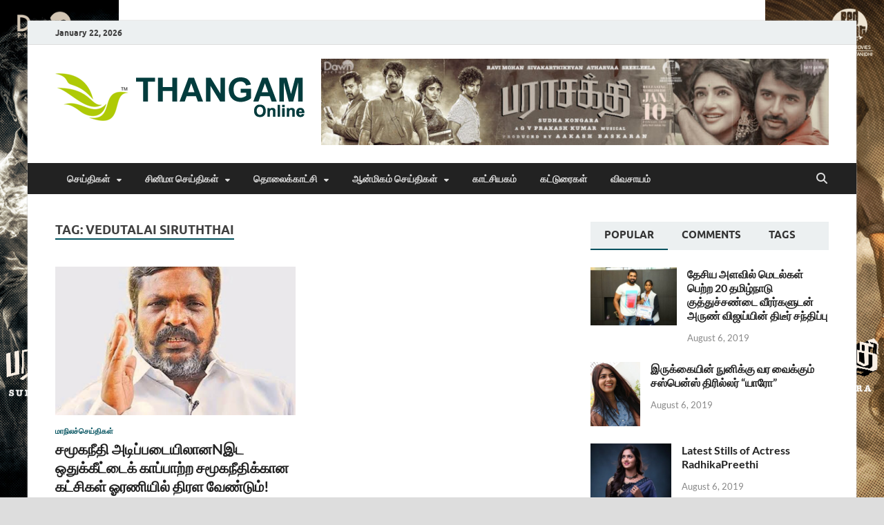

--- FILE ---
content_type: text/html; charset=UTF-8
request_url: https://www.thangamonline.net/tag/vedutalai-siruththai/
body_size: 29291
content:
<!DOCTYPE html>
<html lang="en-US">
<head>
<meta charset="UTF-8">
<meta name="viewport" content="width=device-width, initial-scale=1">
<link rel="profile" href="http://gmpg.org/xfn/11">

<title>Vedutalai siruththai &#8211; Thangam Online</title>
<meta name='robots' content='max-image-preview:large' />
	<style>img:is([sizes="auto" i], [sizes^="auto," i]) { contain-intrinsic-size: 3000px 1500px }</style>
	<link rel='dns-prefetch' href='//cdn.canvasjs.com' />
<link rel='dns-prefetch' href='//www.googletagmanager.com' />
<link rel='dns-prefetch' href='//stats.wp.com' />
<link rel='dns-prefetch' href='//pagead2.googlesyndication.com' />
<link rel='preconnect' href='//c0.wp.com' />
<link rel="alternate" type="application/rss+xml" title="Thangam Online &raquo; Feed" href="https://www.thangamonline.net/feed/" />
<link rel="alternate" type="application/rss+xml" title="Thangam Online &raquo; Comments Feed" href="https://www.thangamonline.net/comments/feed/" />
<link rel="alternate" type="application/rss+xml" title="Thangam Online &raquo; Vedutalai siruththai Tag Feed" href="https://www.thangamonline.net/tag/vedutalai-siruththai/feed/" />
<script type="text/javascript">
/* <![CDATA[ */
window._wpemojiSettings = {"baseUrl":"https:\/\/s.w.org\/images\/core\/emoji\/15.0.3\/72x72\/","ext":".png","svgUrl":"https:\/\/s.w.org\/images\/core\/emoji\/15.0.3\/svg\/","svgExt":".svg","source":{"concatemoji":"https:\/\/www.thangamonline.net\/wp-includes\/js\/wp-emoji-release.min.js?ver=6.7.1"}};
/*! This file is auto-generated */
!function(i,n){var o,s,e;function c(e){try{var t={supportTests:e,timestamp:(new Date).valueOf()};sessionStorage.setItem(o,JSON.stringify(t))}catch(e){}}function p(e,t,n){e.clearRect(0,0,e.canvas.width,e.canvas.height),e.fillText(t,0,0);var t=new Uint32Array(e.getImageData(0,0,e.canvas.width,e.canvas.height).data),r=(e.clearRect(0,0,e.canvas.width,e.canvas.height),e.fillText(n,0,0),new Uint32Array(e.getImageData(0,0,e.canvas.width,e.canvas.height).data));return t.every(function(e,t){return e===r[t]})}function u(e,t,n){switch(t){case"flag":return n(e,"\ud83c\udff3\ufe0f\u200d\u26a7\ufe0f","\ud83c\udff3\ufe0f\u200b\u26a7\ufe0f")?!1:!n(e,"\ud83c\uddfa\ud83c\uddf3","\ud83c\uddfa\u200b\ud83c\uddf3")&&!n(e,"\ud83c\udff4\udb40\udc67\udb40\udc62\udb40\udc65\udb40\udc6e\udb40\udc67\udb40\udc7f","\ud83c\udff4\u200b\udb40\udc67\u200b\udb40\udc62\u200b\udb40\udc65\u200b\udb40\udc6e\u200b\udb40\udc67\u200b\udb40\udc7f");case"emoji":return!n(e,"\ud83d\udc26\u200d\u2b1b","\ud83d\udc26\u200b\u2b1b")}return!1}function f(e,t,n){var r="undefined"!=typeof WorkerGlobalScope&&self instanceof WorkerGlobalScope?new OffscreenCanvas(300,150):i.createElement("canvas"),a=r.getContext("2d",{willReadFrequently:!0}),o=(a.textBaseline="top",a.font="600 32px Arial",{});return e.forEach(function(e){o[e]=t(a,e,n)}),o}function t(e){var t=i.createElement("script");t.src=e,t.defer=!0,i.head.appendChild(t)}"undefined"!=typeof Promise&&(o="wpEmojiSettingsSupports",s=["flag","emoji"],n.supports={everything:!0,everythingExceptFlag:!0},e=new Promise(function(e){i.addEventListener("DOMContentLoaded",e,{once:!0})}),new Promise(function(t){var n=function(){try{var e=JSON.parse(sessionStorage.getItem(o));if("object"==typeof e&&"number"==typeof e.timestamp&&(new Date).valueOf()<e.timestamp+604800&&"object"==typeof e.supportTests)return e.supportTests}catch(e){}return null}();if(!n){if("undefined"!=typeof Worker&&"undefined"!=typeof OffscreenCanvas&&"undefined"!=typeof URL&&URL.createObjectURL&&"undefined"!=typeof Blob)try{var e="postMessage("+f.toString()+"("+[JSON.stringify(s),u.toString(),p.toString()].join(",")+"));",r=new Blob([e],{type:"text/javascript"}),a=new Worker(URL.createObjectURL(r),{name:"wpTestEmojiSupports"});return void(a.onmessage=function(e){c(n=e.data),a.terminate(),t(n)})}catch(e){}c(n=f(s,u,p))}t(n)}).then(function(e){for(var t in e)n.supports[t]=e[t],n.supports.everything=n.supports.everything&&n.supports[t],"flag"!==t&&(n.supports.everythingExceptFlag=n.supports.everythingExceptFlag&&n.supports[t]);n.supports.everythingExceptFlag=n.supports.everythingExceptFlag&&!n.supports.flag,n.DOMReady=!1,n.readyCallback=function(){n.DOMReady=!0}}).then(function(){return e}).then(function(){var e;n.supports.everything||(n.readyCallback(),(e=n.source||{}).concatemoji?t(e.concatemoji):e.wpemoji&&e.twemoji&&(t(e.twemoji),t(e.wpemoji)))}))}((window,document),window._wpemojiSettings);
/* ]]> */
</script>
<style id='wp-emoji-styles-inline-css' type='text/css'>

	img.wp-smiley, img.emoji {
		display: inline !important;
		border: none !important;
		box-shadow: none !important;
		height: 1em !important;
		width: 1em !important;
		margin: 0 0.07em !important;
		vertical-align: -0.1em !important;
		background: none !important;
		padding: 0 !important;
	}
</style>
<link rel='stylesheet' id='wp-block-library-css' href='https://c0.wp.com/c/6.7.1/wp-includes/css/dist/block-library/style.min.css' type='text/css' media='all' />
<style id='wp-block-library-theme-inline-css' type='text/css'>
.wp-block-audio :where(figcaption){color:#555;font-size:13px;text-align:center}.is-dark-theme .wp-block-audio :where(figcaption){color:#ffffffa6}.wp-block-audio{margin:0 0 1em}.wp-block-code{border:1px solid #ccc;border-radius:4px;font-family:Menlo,Consolas,monaco,monospace;padding:.8em 1em}.wp-block-embed :where(figcaption){color:#555;font-size:13px;text-align:center}.is-dark-theme .wp-block-embed :where(figcaption){color:#ffffffa6}.wp-block-embed{margin:0 0 1em}.blocks-gallery-caption{color:#555;font-size:13px;text-align:center}.is-dark-theme .blocks-gallery-caption{color:#ffffffa6}:root :where(.wp-block-image figcaption){color:#555;font-size:13px;text-align:center}.is-dark-theme :root :where(.wp-block-image figcaption){color:#ffffffa6}.wp-block-image{margin:0 0 1em}.wp-block-pullquote{border-bottom:4px solid;border-top:4px solid;color:currentColor;margin-bottom:1.75em}.wp-block-pullquote cite,.wp-block-pullquote footer,.wp-block-pullquote__citation{color:currentColor;font-size:.8125em;font-style:normal;text-transform:uppercase}.wp-block-quote{border-left:.25em solid;margin:0 0 1.75em;padding-left:1em}.wp-block-quote cite,.wp-block-quote footer{color:currentColor;font-size:.8125em;font-style:normal;position:relative}.wp-block-quote:where(.has-text-align-right){border-left:none;border-right:.25em solid;padding-left:0;padding-right:1em}.wp-block-quote:where(.has-text-align-center){border:none;padding-left:0}.wp-block-quote.is-large,.wp-block-quote.is-style-large,.wp-block-quote:where(.is-style-plain){border:none}.wp-block-search .wp-block-search__label{font-weight:700}.wp-block-search__button{border:1px solid #ccc;padding:.375em .625em}:where(.wp-block-group.has-background){padding:1.25em 2.375em}.wp-block-separator.has-css-opacity{opacity:.4}.wp-block-separator{border:none;border-bottom:2px solid;margin-left:auto;margin-right:auto}.wp-block-separator.has-alpha-channel-opacity{opacity:1}.wp-block-separator:not(.is-style-wide):not(.is-style-dots){width:100px}.wp-block-separator.has-background:not(.is-style-dots){border-bottom:none;height:1px}.wp-block-separator.has-background:not(.is-style-wide):not(.is-style-dots){height:2px}.wp-block-table{margin:0 0 1em}.wp-block-table td,.wp-block-table th{word-break:normal}.wp-block-table :where(figcaption){color:#555;font-size:13px;text-align:center}.is-dark-theme .wp-block-table :where(figcaption){color:#ffffffa6}.wp-block-video :where(figcaption){color:#555;font-size:13px;text-align:center}.is-dark-theme .wp-block-video :where(figcaption){color:#ffffffa6}.wp-block-video{margin:0 0 1em}:root :where(.wp-block-template-part.has-background){margin-bottom:0;margin-top:0;padding:1.25em 2.375em}
</style>
<link rel='stylesheet' id='mediaelement-css' href='https://c0.wp.com/c/6.7.1/wp-includes/js/mediaelement/mediaelementplayer-legacy.min.css' type='text/css' media='all' />
<link rel='stylesheet' id='wp-mediaelement-css' href='https://c0.wp.com/c/6.7.1/wp-includes/js/mediaelement/wp-mediaelement.min.css' type='text/css' media='all' />
<style id='jetpack-sharing-buttons-style-inline-css' type='text/css'>
.jetpack-sharing-buttons__services-list{display:flex;flex-direction:row;flex-wrap:wrap;gap:0;list-style-type:none;margin:5px;padding:0}.jetpack-sharing-buttons__services-list.has-small-icon-size{font-size:12px}.jetpack-sharing-buttons__services-list.has-normal-icon-size{font-size:16px}.jetpack-sharing-buttons__services-list.has-large-icon-size{font-size:24px}.jetpack-sharing-buttons__services-list.has-huge-icon-size{font-size:36px}@media print{.jetpack-sharing-buttons__services-list{display:none!important}}.editor-styles-wrapper .wp-block-jetpack-sharing-buttons{gap:0;padding-inline-start:0}ul.jetpack-sharing-buttons__services-list.has-background{padding:1.25em 2.375em}
</style>
<style id='classic-theme-styles-inline-css' type='text/css'>
/*! This file is auto-generated */
.wp-block-button__link{color:#fff;background-color:#32373c;border-radius:9999px;box-shadow:none;text-decoration:none;padding:calc(.667em + 2px) calc(1.333em + 2px);font-size:1.125em}.wp-block-file__button{background:#32373c;color:#fff;text-decoration:none}
</style>
<style id='global-styles-inline-css' type='text/css'>
:root{--wp--preset--aspect-ratio--square: 1;--wp--preset--aspect-ratio--4-3: 4/3;--wp--preset--aspect-ratio--3-4: 3/4;--wp--preset--aspect-ratio--3-2: 3/2;--wp--preset--aspect-ratio--2-3: 2/3;--wp--preset--aspect-ratio--16-9: 16/9;--wp--preset--aspect-ratio--9-16: 9/16;--wp--preset--color--black: #000000;--wp--preset--color--cyan-bluish-gray: #abb8c3;--wp--preset--color--white: #ffffff;--wp--preset--color--pale-pink: #f78da7;--wp--preset--color--vivid-red: #cf2e2e;--wp--preset--color--luminous-vivid-orange: #ff6900;--wp--preset--color--luminous-vivid-amber: #fcb900;--wp--preset--color--light-green-cyan: #7bdcb5;--wp--preset--color--vivid-green-cyan: #00d084;--wp--preset--color--pale-cyan-blue: #8ed1fc;--wp--preset--color--vivid-cyan-blue: #0693e3;--wp--preset--color--vivid-purple: #9b51e0;--wp--preset--gradient--vivid-cyan-blue-to-vivid-purple: linear-gradient(135deg,rgba(6,147,227,1) 0%,rgb(155,81,224) 100%);--wp--preset--gradient--light-green-cyan-to-vivid-green-cyan: linear-gradient(135deg,rgb(122,220,180) 0%,rgb(0,208,130) 100%);--wp--preset--gradient--luminous-vivid-amber-to-luminous-vivid-orange: linear-gradient(135deg,rgba(252,185,0,1) 0%,rgba(255,105,0,1) 100%);--wp--preset--gradient--luminous-vivid-orange-to-vivid-red: linear-gradient(135deg,rgba(255,105,0,1) 0%,rgb(207,46,46) 100%);--wp--preset--gradient--very-light-gray-to-cyan-bluish-gray: linear-gradient(135deg,rgb(238,238,238) 0%,rgb(169,184,195) 100%);--wp--preset--gradient--cool-to-warm-spectrum: linear-gradient(135deg,rgb(74,234,220) 0%,rgb(151,120,209) 20%,rgb(207,42,186) 40%,rgb(238,44,130) 60%,rgb(251,105,98) 80%,rgb(254,248,76) 100%);--wp--preset--gradient--blush-light-purple: linear-gradient(135deg,rgb(255,206,236) 0%,rgb(152,150,240) 100%);--wp--preset--gradient--blush-bordeaux: linear-gradient(135deg,rgb(254,205,165) 0%,rgb(254,45,45) 50%,rgb(107,0,62) 100%);--wp--preset--gradient--luminous-dusk: linear-gradient(135deg,rgb(255,203,112) 0%,rgb(199,81,192) 50%,rgb(65,88,208) 100%);--wp--preset--gradient--pale-ocean: linear-gradient(135deg,rgb(255,245,203) 0%,rgb(182,227,212) 50%,rgb(51,167,181) 100%);--wp--preset--gradient--electric-grass: linear-gradient(135deg,rgb(202,248,128) 0%,rgb(113,206,126) 100%);--wp--preset--gradient--midnight: linear-gradient(135deg,rgb(2,3,129) 0%,rgb(40,116,252) 100%);--wp--preset--font-size--small: 13px;--wp--preset--font-size--medium: 20px;--wp--preset--font-size--large: 36px;--wp--preset--font-size--x-large: 42px;--wp--preset--spacing--20: 0.44rem;--wp--preset--spacing--30: 0.67rem;--wp--preset--spacing--40: 1rem;--wp--preset--spacing--50: 1.5rem;--wp--preset--spacing--60: 2.25rem;--wp--preset--spacing--70: 3.38rem;--wp--preset--spacing--80: 5.06rem;--wp--preset--shadow--natural: 6px 6px 9px rgba(0, 0, 0, 0.2);--wp--preset--shadow--deep: 12px 12px 50px rgba(0, 0, 0, 0.4);--wp--preset--shadow--sharp: 6px 6px 0px rgba(0, 0, 0, 0.2);--wp--preset--shadow--outlined: 6px 6px 0px -3px rgba(255, 255, 255, 1), 6px 6px rgba(0, 0, 0, 1);--wp--preset--shadow--crisp: 6px 6px 0px rgba(0, 0, 0, 1);}:where(.is-layout-flex){gap: 0.5em;}:where(.is-layout-grid){gap: 0.5em;}body .is-layout-flex{display: flex;}.is-layout-flex{flex-wrap: wrap;align-items: center;}.is-layout-flex > :is(*, div){margin: 0;}body .is-layout-grid{display: grid;}.is-layout-grid > :is(*, div){margin: 0;}:where(.wp-block-columns.is-layout-flex){gap: 2em;}:where(.wp-block-columns.is-layout-grid){gap: 2em;}:where(.wp-block-post-template.is-layout-flex){gap: 1.25em;}:where(.wp-block-post-template.is-layout-grid){gap: 1.25em;}.has-black-color{color: var(--wp--preset--color--black) !important;}.has-cyan-bluish-gray-color{color: var(--wp--preset--color--cyan-bluish-gray) !important;}.has-white-color{color: var(--wp--preset--color--white) !important;}.has-pale-pink-color{color: var(--wp--preset--color--pale-pink) !important;}.has-vivid-red-color{color: var(--wp--preset--color--vivid-red) !important;}.has-luminous-vivid-orange-color{color: var(--wp--preset--color--luminous-vivid-orange) !important;}.has-luminous-vivid-amber-color{color: var(--wp--preset--color--luminous-vivid-amber) !important;}.has-light-green-cyan-color{color: var(--wp--preset--color--light-green-cyan) !important;}.has-vivid-green-cyan-color{color: var(--wp--preset--color--vivid-green-cyan) !important;}.has-pale-cyan-blue-color{color: var(--wp--preset--color--pale-cyan-blue) !important;}.has-vivid-cyan-blue-color{color: var(--wp--preset--color--vivid-cyan-blue) !important;}.has-vivid-purple-color{color: var(--wp--preset--color--vivid-purple) !important;}.has-black-background-color{background-color: var(--wp--preset--color--black) !important;}.has-cyan-bluish-gray-background-color{background-color: var(--wp--preset--color--cyan-bluish-gray) !important;}.has-white-background-color{background-color: var(--wp--preset--color--white) !important;}.has-pale-pink-background-color{background-color: var(--wp--preset--color--pale-pink) !important;}.has-vivid-red-background-color{background-color: var(--wp--preset--color--vivid-red) !important;}.has-luminous-vivid-orange-background-color{background-color: var(--wp--preset--color--luminous-vivid-orange) !important;}.has-luminous-vivid-amber-background-color{background-color: var(--wp--preset--color--luminous-vivid-amber) !important;}.has-light-green-cyan-background-color{background-color: var(--wp--preset--color--light-green-cyan) !important;}.has-vivid-green-cyan-background-color{background-color: var(--wp--preset--color--vivid-green-cyan) !important;}.has-pale-cyan-blue-background-color{background-color: var(--wp--preset--color--pale-cyan-blue) !important;}.has-vivid-cyan-blue-background-color{background-color: var(--wp--preset--color--vivid-cyan-blue) !important;}.has-vivid-purple-background-color{background-color: var(--wp--preset--color--vivid-purple) !important;}.has-black-border-color{border-color: var(--wp--preset--color--black) !important;}.has-cyan-bluish-gray-border-color{border-color: var(--wp--preset--color--cyan-bluish-gray) !important;}.has-white-border-color{border-color: var(--wp--preset--color--white) !important;}.has-pale-pink-border-color{border-color: var(--wp--preset--color--pale-pink) !important;}.has-vivid-red-border-color{border-color: var(--wp--preset--color--vivid-red) !important;}.has-luminous-vivid-orange-border-color{border-color: var(--wp--preset--color--luminous-vivid-orange) !important;}.has-luminous-vivid-amber-border-color{border-color: var(--wp--preset--color--luminous-vivid-amber) !important;}.has-light-green-cyan-border-color{border-color: var(--wp--preset--color--light-green-cyan) !important;}.has-vivid-green-cyan-border-color{border-color: var(--wp--preset--color--vivid-green-cyan) !important;}.has-pale-cyan-blue-border-color{border-color: var(--wp--preset--color--pale-cyan-blue) !important;}.has-vivid-cyan-blue-border-color{border-color: var(--wp--preset--color--vivid-cyan-blue) !important;}.has-vivid-purple-border-color{border-color: var(--wp--preset--color--vivid-purple) !important;}.has-vivid-cyan-blue-to-vivid-purple-gradient-background{background: var(--wp--preset--gradient--vivid-cyan-blue-to-vivid-purple) !important;}.has-light-green-cyan-to-vivid-green-cyan-gradient-background{background: var(--wp--preset--gradient--light-green-cyan-to-vivid-green-cyan) !important;}.has-luminous-vivid-amber-to-luminous-vivid-orange-gradient-background{background: var(--wp--preset--gradient--luminous-vivid-amber-to-luminous-vivid-orange) !important;}.has-luminous-vivid-orange-to-vivid-red-gradient-background{background: var(--wp--preset--gradient--luminous-vivid-orange-to-vivid-red) !important;}.has-very-light-gray-to-cyan-bluish-gray-gradient-background{background: var(--wp--preset--gradient--very-light-gray-to-cyan-bluish-gray) !important;}.has-cool-to-warm-spectrum-gradient-background{background: var(--wp--preset--gradient--cool-to-warm-spectrum) !important;}.has-blush-light-purple-gradient-background{background: var(--wp--preset--gradient--blush-light-purple) !important;}.has-blush-bordeaux-gradient-background{background: var(--wp--preset--gradient--blush-bordeaux) !important;}.has-luminous-dusk-gradient-background{background: var(--wp--preset--gradient--luminous-dusk) !important;}.has-pale-ocean-gradient-background{background: var(--wp--preset--gradient--pale-ocean) !important;}.has-electric-grass-gradient-background{background: var(--wp--preset--gradient--electric-grass) !important;}.has-midnight-gradient-background{background: var(--wp--preset--gradient--midnight) !important;}.has-small-font-size{font-size: var(--wp--preset--font-size--small) !important;}.has-medium-font-size{font-size: var(--wp--preset--font-size--medium) !important;}.has-large-font-size{font-size: var(--wp--preset--font-size--large) !important;}.has-x-large-font-size{font-size: var(--wp--preset--font-size--x-large) !important;}
:where(.wp-block-post-template.is-layout-flex){gap: 1.25em;}:where(.wp-block-post-template.is-layout-grid){gap: 1.25em;}
:where(.wp-block-columns.is-layout-flex){gap: 2em;}:where(.wp-block-columns.is-layout-grid){gap: 2em;}
:root :where(.wp-block-pullquote){font-size: 1.5em;line-height: 1.6;}
</style>
<link rel='stylesheet' id='pb_animate-css' href='https://www.thangamonline.net/wp-content/plugins/ays-popup-box/public/css/animate.css?ver=5.5.1' type='text/css' media='all' />
<link rel='stylesheet' id='fsb-image-css' href='https://www.thangamonline.net/wp-content/plugins/simple-full-screen-background-image/includes/fullscreen-image.css?ver=6.7.1' type='text/css' media='all' />
<link rel='stylesheet' id='dashicons-css' href='https://c0.wp.com/c/6.7.1/wp-includes/css/dashicons.min.css' type='text/css' media='all' />
<link rel='stylesheet' id='admin-bar-css' href='https://c0.wp.com/c/6.7.1/wp-includes/css/admin-bar.min.css' type='text/css' media='all' />
<style id='admin-bar-inline-css' type='text/css'>

    .canvasjs-chart-credit{
        display: none !important;
    }
    #vtrtsFreeChart canvas {
    border-radius: 6px;
}

.vtrts-free-adminbar-weekly-title {
    font-weight: bold;
    font-size: 14px;
    color: #fff;
    margin-bottom: 6px;
}

        #wpadminbar #wp-admin-bar-vtrts_free_top_button .ab-icon:before {
            content: "\f185";
            color: #1DAE22;
            top: 3px;
        }
    #wp-admin-bar-vtrts_pro_top_button .ab-item {
        min-width: 180px;
    }
    .vtrts-free-adminbar-dropdown {
        min-width: 420px ;
        padding: 18px 18px 12px 18px;
        background: #23282d;
        color: #fff;
        border-radius: 8px;
        box-shadow: 0 4px 24px rgba(0,0,0,0.15);
        margin-top: 10px;
    }
    .vtrts-free-adminbar-grid {
        display: grid;
        grid-template-columns: 1fr 1fr;
        gap: 18px 18px; /* row-gap column-gap */
        margin-bottom: 18px;
    }
    .vtrts-free-adminbar-card {
        background: #2c3338;
        border-radius: 8px;
        padding: 18px 18px 12px 18px;
        box-shadow: 0 2px 8px rgba(0,0,0,0.07);
        display: flex;
        flex-direction: column;
        align-items: flex-start;
    }
    /* Extra margin for the right column */
    .vtrts-free-adminbar-card:nth-child(2),
    .vtrts-free-adminbar-card:nth-child(4) {
        margin-left: 10px !important;
        padding-left: 10px !important;
                padding-top: 6px !important;

        margin-right: 10px !important;
        padding-right : 10px !important;
        margin-top: 10px !important;
    }
    .vtrts-free-adminbar-card:nth-child(1),
    .vtrts-free-adminbar-card:nth-child(3) {
        margin-left: 10px !important;
        padding-left: 10px !important;
                padding-top: 6px !important;

        margin-top: 10px !important;
                padding-right : 10px !important;

    }
    /* Extra margin for the bottom row */
    .vtrts-free-adminbar-card:nth-child(3),
    .vtrts-free-adminbar-card:nth-child(4) {
        margin-top: 6px !important;
        padding-top: 6px !important;
        margin-top: 10px !important;
    }
    .vtrts-free-adminbar-card-title {
        font-size: 14px;
        font-weight: 800;
        margin-bottom: 6px;
        color: #fff;
    }
    .vtrts-free-adminbar-card-value {
        font-size: 22px;
        font-weight: bold;
        color: #1DAE22;
        margin-bottom: 4px;
    }
    .vtrts-free-adminbar-card-sub {
        font-size: 12px;
        color: #aaa;
    }
    .vtrts-free-adminbar-btn-wrap {
        text-align: center;
        margin-top: 8px;
    }

    #wp-admin-bar-vtrts_free_top_button .ab-item{
    min-width: 80px !important;
        padding: 0px !important;
    .vtrts-free-adminbar-btn {
        display: inline-block;
        background: #1DAE22;
        color: #fff !important;
        font-weight: bold;
        padding: 8px 28px;
        border-radius: 6px;
        text-decoration: none;
        font-size: 15px;
        transition: background 0.2s;
        margin-top: 8px;
    }
    .vtrts-free-adminbar-btn:hover {
        background: #15991b;
        color: #fff !important;
    }

    .vtrts-free-adminbar-dropdown-wrap { min-width: 0; padding: 0; }
    #wpadminbar #wp-admin-bar-vtrts_free_top_button .vtrts-free-adminbar-dropdown { display: none; position: absolute; left: 0; top: 100%; z-index: 99999; }
    #wpadminbar #wp-admin-bar-vtrts_free_top_button:hover .vtrts-free-adminbar-dropdown { display: block; }
    
        .ab-empty-item #wp-admin-bar-vtrts_free_top_button-default .ab-empty-item{
    height:0px !important;
    padding :0px !important;
     }
            #wpadminbar .quicklinks .ab-empty-item{
        padding:0px !important;
    }
    .vtrts-free-adminbar-dropdown {
    min-width: 420px;
    padding: 18px 18px 12px 18px;
    background: #23282d;
    color: #fff;
    border-radius: 12px; /* more rounded */
    box-shadow: 0 8px 32px rgba(0,0,0,0.25); /* deeper shadow */
    margin-top: 10px;
}

.vtrts-free-adminbar-btn-wrap {
    text-align: center;
    margin-top: 18px; /* more space above */
}

.vtrts-free-adminbar-btn {
    display: inline-block;
    background: #1DAE22;
    color: #fff !important;
    font-weight: bold;
    padding: 5px 22px;
    border-radius: 8px;
    text-decoration: none;
    font-size: 17px;
    transition: background 0.2s, box-shadow 0.2s;
    margin-top: 8px;
    box-shadow: 0 2px 8px rgba(29,174,34,0.15);
    text-align: center;
    line-height: 1.6;
    
}
.vtrts-free-adminbar-btn:hover {
    background: #15991b;
    color: #fff !important;
    box-shadow: 0 4px 16px rgba(29,174,34,0.25);
}
    


</style>
<link rel='stylesheet' id='hitmag-fonts-css' href='https://www.thangamonline.net/wp-content/themes/hitmag/css/fonts.css' type='text/css' media='all' />
<link rel='stylesheet' id='hitmag-font-awesome-css' href='https://www.thangamonline.net/wp-content/themes/hitmag/css/all.min.css?ver=6.5.1' type='text/css' media='all' />
<link rel='stylesheet' id='hitmag-style-css' href='https://www.thangamonline.net/wp-content/themes/hitmag/style.css?ver=1.4.2' type='text/css' media='all' />
<link rel='stylesheet' id='__EPYT__style-css' href='https://www.thangamonline.net/wp-content/plugins/youtube-embed-plus/styles/ytprefs.min.css?ver=14.2.4' type='text/css' media='all' />
<style id='__EPYT__style-inline-css' type='text/css'>

                .epyt-gallery-thumb {
                        width: 33.333%;
                }
                
</style>
<script type="text/javascript" id="ahc_front_js-js-extra">
/* <![CDATA[ */
var ahc_ajax_front = {"ajax_url":"https:\/\/www.thangamonline.net\/wp-admin\/admin-ajax.php","plugin_url":"https:\/\/www.thangamonline.net\/wp-content\/plugins\/visitors-traffic-real-time-statistics\/","page_id":"Tag: <span>Vedutalai siruththai<\/span>","page_title":"","post_type":""};
/* ]]> */
</script>
<script type="text/javascript" src="https://www.thangamonline.net/wp-content/plugins/visitors-traffic-real-time-statistics/js/front.js?ver=6.7.1" id="ahc_front_js-js"></script>
<script type="text/javascript" src="https://c0.wp.com/c/6.7.1/wp-includes/js/jquery/jquery.min.js" id="jquery-core-js"></script>
<script type="text/javascript" src="https://c0.wp.com/c/6.7.1/wp-includes/js/jquery/jquery-migrate.min.js" id="jquery-migrate-js"></script>
<script type="text/javascript" id="ays-pb-js-extra">
/* <![CDATA[ */
var pbLocalizeObj = {"ajax":"https:\/\/www.thangamonline.net\/wp-admin\/admin-ajax.php","seconds":"seconds","thisWillClose":"This will close in","icons":{"close_icon":"<svg class=\"ays_pb_material_close_icon\" xmlns=\"https:\/\/www.w3.org\/2000\/svg\" height=\"36px\" viewBox=\"0 0 24 24\" width=\"36px\" fill=\"#000000\" alt=\"Pop-up Close\"><path d=\"M0 0h24v24H0z\" fill=\"none\"\/><path d=\"M19 6.41L17.59 5 12 10.59 6.41 5 5 6.41 10.59 12 5 17.59 6.41 19 12 13.41 17.59 19 19 17.59 13.41 12z\"\/><\/svg>","close_circle_icon":"<svg class=\"ays_pb_material_close_circle_icon\" xmlns=\"https:\/\/www.w3.org\/2000\/svg\" height=\"24\" viewBox=\"0 0 24 24\" width=\"36\" alt=\"Pop-up Close\"><path d=\"M0 0h24v24H0z\" fill=\"none\"\/><path d=\"M12 2C6.47 2 2 6.47 2 12s4.47 10 10 10 10-4.47 10-10S17.53 2 12 2zm5 13.59L15.59 17 12 13.41 8.41 17 7 15.59 10.59 12 7 8.41 8.41 7 12 10.59 15.59 7 17 8.41 13.41 12 17 15.59z\"\/><\/svg>","volume_up_icon":"<svg class=\"ays_pb_fa_volume\" xmlns=\"https:\/\/www.w3.org\/2000\/svg\" height=\"24\" viewBox=\"0 0 24 24\" width=\"36\"><path d=\"M0 0h24v24H0z\" fill=\"none\"\/><path d=\"M3 9v6h4l5 5V4L7 9H3zm13.5 3c0-1.77-1.02-3.29-2.5-4.03v8.05c1.48-.73 2.5-2.25 2.5-4.02zM14 3.23v2.06c2.89.86 5 3.54 5 6.71s-2.11 5.85-5 6.71v2.06c4.01-.91 7-4.49 7-8.77s-2.99-7.86-7-8.77z\"\/><\/svg>","volume_mute_icon":"<svg xmlns=\"https:\/\/www.w3.org\/2000\/svg\" height=\"24\" viewBox=\"0 0 24 24\" width=\"24\"><path d=\"M0 0h24v24H0z\" fill=\"none\"\/><path d=\"M7 9v6h4l5 5V4l-5 5H7z\"\/><\/svg>"}};
/* ]]> */
</script>
<script type="text/javascript" src="https://www.thangamonline.net/wp-content/plugins/ays-popup-box/public/js/ays-pb-public.js?ver=5.5.1" id="ays-pb-js"></script>
<!--[if lt IE 9]>
<script type="text/javascript" src="https://www.thangamonline.net/wp-content/themes/hitmag/js/html5shiv.min.js?ver=6.7.1" id="html5shiv-js"></script>
<![endif]-->

<!-- Google tag (gtag.js) snippet added by Site Kit -->
<!-- Google Analytics snippet added by Site Kit -->
<script type="text/javascript" src="https://www.googletagmanager.com/gtag/js?id=GT-NFP5Q2C7" id="google_gtagjs-js" async></script>
<script type="text/javascript" id="google_gtagjs-js-after">
/* <![CDATA[ */
window.dataLayer = window.dataLayer || [];function gtag(){dataLayer.push(arguments);}
gtag("set","linker",{"domains":["www.thangamonline.net"]});
gtag("js", new Date());
gtag("set", "developer_id.dZTNiMT", true);
gtag("config", "GT-NFP5Q2C7");
/* ]]> */
</script>
<script type="text/javascript" id="__ytprefs__-js-extra">
/* <![CDATA[ */
var _EPYT_ = {"ajaxurl":"https:\/\/www.thangamonline.net\/wp-admin\/admin-ajax.php","security":"cb9479dd2d","gallery_scrolloffset":"20","eppathtoscripts":"https:\/\/www.thangamonline.net\/wp-content\/plugins\/youtube-embed-plus\/scripts\/","eppath":"https:\/\/www.thangamonline.net\/wp-content\/plugins\/youtube-embed-plus\/","epresponsiveselector":"[\"iframe.__youtube_prefs_widget__\"]","epdovol":"1","version":"14.2.4","evselector":"iframe.__youtube_prefs__[src], iframe[src*=\"youtube.com\/embed\/\"], iframe[src*=\"youtube-nocookie.com\/embed\/\"]","ajax_compat":"","maxres_facade":"eager","ytapi_load":"light","pause_others":"","stopMobileBuffer":"1","facade_mode":"","not_live_on_channel":""};
/* ]]> */
</script>
<script type="text/javascript" src="https://www.thangamonline.net/wp-content/plugins/youtube-embed-plus/scripts/ytprefs.min.js?ver=14.2.4" id="__ytprefs__-js"></script>
<link rel="https://api.w.org/" href="https://www.thangamonline.net/wp-json/" /><link rel="alternate" title="JSON" type="application/json" href="https://www.thangamonline.net/wp-json/wp/v2/tags/544" /><link rel="EditURI" type="application/rsd+xml" title="RSD" href="https://www.thangamonline.net/xmlrpc.php?rsd" />
<meta name="generator" content="WordPress 6.7.1" />
<meta name="generator" content="Site Kit by Google 1.170.0" />	<style>img#wpstats{display:none}</style>
				<style type="text/css">
			
			button,
			input[type="button"],
			input[type="reset"],
			input[type="submit"] {
				background: #00515e;
			}

            .th-readmore {
                background: #00515e;
            }           

            a:hover {
                color: #00515e;
            } 

            .main-navigation a:hover {
                background-color: #00515e;
            }

            .main-navigation .current_page_item > a,
            .main-navigation .current-menu-item > a,
            .main-navigation .current_page_ancestor > a,
            .main-navigation .current-menu-ancestor > a {
                background-color: #00515e;
            }

            #main-nav-button:hover {
                background-color: #00515e;
            }

            .post-navigation .post-title:hover {
                color: #00515e;
            }

            .top-navigation a:hover {
                color: #00515e;
            }

            .top-navigation ul ul a:hover {
                background: #00515e;
            }

            #top-nav-button:hover {
                color: #00515e;
            }

            .responsive-mainnav li a:hover,
            .responsive-topnav li a:hover {
                background: #00515e;
            }

            #hm-search-form .search-form .search-submit {
                background-color: #00515e;
            }

            .nav-links .current {
                background: #00515e;
            }

            .is-style-hitmag-widget-title,
            .elementor-widget-container h5,
            .widgettitle,
            .widget-title {
                border-bottom: 2px solid #00515e;
            }

            .footer-widget-title {
                border-bottom: 2px solid #00515e;
            }

            .widget-area a:hover {
                color: #00515e;
            }

            .footer-widget-area .widget a:hover {
                color: #00515e;
            }

            .site-info a:hover {
                color: #00515e;
            }

            .wp-block-search .wp-block-search__button,
            .search-form .search-submit {
                background: #00515e;
            }

            .hmb-entry-title a:hover {
                color: #00515e;
            }

            .hmb-entry-meta a:hover,
            .hms-meta a:hover {
                color: #00515e;
            }

            .hms-title a:hover {
                color: #00515e;
            }

            .hmw-grid-post .post-title a:hover {
                color: #00515e;
            }

            .footer-widget-area .hmw-grid-post .post-title a:hover,
            .footer-widget-area .hmb-entry-title a:hover,
            .footer-widget-area .hms-title a:hover {
                color: #00515e;
            }

            .hm-tabs-wdt .ui-state-active {
                border-bottom: 2px solid #00515e;
            }

            a.hm-viewall {
                background: #00515e;
            }

            #hitmag-tags a,
            .widget_tag_cloud .tagcloud a {
                background: #00515e;
            }

            .site-title a {
                color: #00515e;
            }

            .hitmag-post .entry-title a:hover {
                color: #00515e;
            }

            .hitmag-post .entry-meta a:hover {
                color: #00515e;
            }

            .cat-links a {
                color: #00515e;
            }

            .hitmag-single .entry-meta a:hover {
                color: #00515e;
            }

            .hitmag-single .author a:hover {
                color: #00515e;
            }

            .hm-author-content .author-posts-link {
                color: #00515e;
            }

            .hm-tags-links a:hover {
                background: #00515e;
            }

            .hm-tagged {
                background: #00515e;
            }

            .hm-edit-link a.post-edit-link {
                background: #00515e;
            }

            .arc-page-title {
                border-bottom: 2px solid #00515e;
            }

            .srch-page-title {
                border-bottom: 2px solid #00515e;
            }

            .hm-slider-details .cat-links {
                background: #00515e;
            }

            .hm-rel-post .post-title a:hover {
                color: #00515e;
            }

            .comment-author a {
                color: #00515e;
            }

            .comment-metadata a:hover,
            .comment-metadata a:focus,
            .pingback .comment-edit-link:hover,
            .pingback .comment-edit-link:focus {
                color: #00515e;
            }

            .comment-reply-link:hover,
            .comment-reply-link:focus {
                background: #00515e;
            }

            .required {
                color: #00515e;
            }

            blockquote {
                border-left: 3px solid #00515e;
            }

            .comment-reply-title small a:before {
                color: #00515e;
            }
            
            .woocommerce ul.products li.product h3:hover,
            .woocommerce-widget-area ul li a:hover,
            .woocommerce-loop-product__title:hover {
                color: #00515e;
            }

            .woocommerce-product-search input[type="submit"],
            .woocommerce #respond input#submit, 
            .woocommerce a.button, 
            .woocommerce button.button, 
            .woocommerce input.button,
            .woocommerce nav.woocommerce-pagination ul li a:focus,
            .woocommerce nav.woocommerce-pagination ul li a:hover,
            .woocommerce nav.woocommerce-pagination ul li span.current,
            .woocommerce span.onsale,
            .woocommerce-widget-area .widget-title,
            .woocommerce #respond input#submit.alt,
            .woocommerce a.button.alt,
            .woocommerce button.button.alt,
            .woocommerce input.button.alt {
                background: #00515e;
            }
            
            .wp-block-quote,
            .wp-block-quote:not(.is-large):not(.is-style-large) {
                border-left: 3px solid #00515e;
            }		</style>
	
<!-- Google AdSense meta tags added by Site Kit -->
<meta name="google-adsense-platform-account" content="ca-host-pub-2644536267352236">
<meta name="google-adsense-platform-domain" content="sitekit.withgoogle.com">
<!-- End Google AdSense meta tags added by Site Kit -->
	<style type="text/css">

			.site-title a,
		.site-description {
			position: absolute;
			clip: rect(1px, 1px, 1px, 1px);
		}

	
	</style>
	
<!-- Google Tag Manager snippet added by Site Kit -->
<script type="text/javascript">
/* <![CDATA[ */

			( function( w, d, s, l, i ) {
				w[l] = w[l] || [];
				w[l].push( {'gtm.start': new Date().getTime(), event: 'gtm.js'} );
				var f = d.getElementsByTagName( s )[0],
					j = d.createElement( s ), dl = l != 'dataLayer' ? '&l=' + l : '';
				j.async = true;
				j.src = 'https://www.googletagmanager.com/gtm.js?id=' + i + dl;
				f.parentNode.insertBefore( j, f );
			} )( window, document, 'script', 'dataLayer', 'GTM-WZJ3SJDH' );
			
/* ]]> */
</script>

<!-- End Google Tag Manager snippet added by Site Kit -->

<!-- Google AdSense snippet added by Site Kit -->
<script type="text/javascript" async="async" src="https://pagead2.googlesyndication.com/pagead/js/adsbygoogle.js?client=ca-pub-2211919711097786&amp;host=ca-host-pub-2644536267352236" crossorigin="anonymous"></script>

<!-- End Google AdSense snippet added by Site Kit -->

<!-- Jetpack Open Graph Tags -->
<meta property="og:type" content="website" />
<meta property="og:title" content="Vedutalai siruththai &#8211; Thangam Online" />
<meta property="og:url" content="https://www.thangamonline.net/tag/vedutalai-siruththai/" />
<meta property="og:site_name" content="Thangam Online" />
<meta property="og:image" content="https://s0.wp.com/i/blank.jpg" />
<meta property="og:image:width" content="200" />
<meta property="og:image:height" content="200" />
<meta property="og:image:alt" content="" />
<meta property="og:locale" content="en_US" />

<!-- End Jetpack Open Graph Tags -->
<style id="kirki-inline-styles"></style></head>

<body class="archive tag tag-vedutalai-siruththai tag-544 wp-custom-logo wp-embed-responsive hfeed th-right-sidebar">

		<!-- Google Tag Manager (noscript) snippet added by Site Kit -->
		<noscript>
			<iframe src="https://www.googletagmanager.com/ns.html?id=GTM-WZJ3SJDH" height="0" width="0" style="display:none;visibility:hidden"></iframe>
		</noscript>
		<!-- End Google Tag Manager (noscript) snippet added by Site Kit -->
		

<div id="page" class="site hitmag-wrapper">
	<a class="skip-link screen-reader-text" href="#content">Skip to content</a>

	
	<header id="masthead" class="site-header" role="banner">

		
			
			<div class="hm-top-bar">
				<div class="hm-container">
					
											<div class="hm-date">January 22, 2026</div>
					
					
					<div class="hm-social-menu"></div>
				</div><!-- .hm-container -->
			</div><!-- .hm-top-bar -->

		
		
		<div class="header-main-area ">
			<div class="hm-container">
			<div class="site-branding">
				<div class="site-branding-content">
					<div class="hm-logo">
						<a href="https://www.thangamonline.net/" class="custom-logo-link" rel="home"><img width="361" height="100" src="https://www.thangamonline.net/wp-content/uploads/2019/09/logo.png" class="custom-logo" alt="Thangam Online" decoding="async" srcset="https://www.thangamonline.net/wp-content/uploads/2019/09/logo.png 361w, https://www.thangamonline.net/wp-content/uploads/2019/09/logo-300x83.png 300w" sizes="(max-width: 361px) 100vw, 361px" /></a>					</div><!-- .hm-logo -->

					<div class="hm-site-title">
													<p class="site-title"><a href="https://www.thangamonline.net/" rel="home">Thangam Online</a></p>
													<p class="site-description">online news portal</p>
											</div><!-- .hm-site-title -->
				</div><!-- .site-branding-content -->
			</div><!-- .site-branding -->

			
			<div class="hm-header-sidebar"><aside id="media_image-2" class="widget widget_media_image"><img width="735" height="125" src="https://www.thangamonline.net/wp-content/uploads/2026/01/Banner-1024x174.jpg" class="image wp-image-35901  attachment-large size-large" alt="" style="max-width: 100%; height: auto;" decoding="async" fetchpriority="high" srcset="https://www.thangamonline.net/wp-content/uploads/2026/01/Banner-1024x174.jpg 1024w, https://www.thangamonline.net/wp-content/uploads/2026/01/Banner-300x51.jpg 300w, https://www.thangamonline.net/wp-content/uploads/2026/01/Banner-768x131.jpg 768w, https://www.thangamonline.net/wp-content/uploads/2026/01/Banner.jpg 1280w" sizes="(max-width: 735px) 100vw, 735px" /></aside></div>			</div><!-- .hm-container -->
		</div><!-- .header-main-area -->

		
		<div class="hm-nav-container">
			<nav id="site-navigation" class="main-navigation" role="navigation">
				<div class="hm-container">
					<div class="menu-header-menu-container"><ul id="primary-menu" class="menu"><li id="menu-item-22" class="menu-item menu-item-type-taxonomy menu-item-object-category menu-item-has-children menu-item-22"><a href="https://www.thangamonline.net/category/news/">செய்திகள்</a>
<ul class="sub-menu">
	<li id="menu-item-25" class="menu-item menu-item-type-taxonomy menu-item-object-category menu-item-25"><a href="https://www.thangamonline.net/category/news/headline-news/">தலைப்புச்செய்திகள்</a></li>
	<li id="menu-item-26" class="menu-item menu-item-type-taxonomy menu-item-object-category menu-item-26"><a href="https://www.thangamonline.net/category/news/national-news/">தேசியச்செய்திகள்</a></li>
	<li id="menu-item-23" class="menu-item menu-item-type-taxonomy menu-item-object-category menu-item-23"><a href="https://www.thangamonline.net/category/news/world-news/">உலகச்செய்திகள்</a></li>
	<li id="menu-item-27" class="menu-item menu-item-type-taxonomy menu-item-object-category menu-item-27"><a href="https://www.thangamonline.net/category/news/state-news/">மாநிலச்செய்திகள்</a></li>
	<li id="menu-item-28" class="menu-item menu-item-type-taxonomy menu-item-object-category menu-item-28"><a href="https://www.thangamonline.net/category/news/district-news/">மாவட்டச்செய்திகள்</a></li>
	<li id="menu-item-24" class="menu-item menu-item-type-taxonomy menu-item-object-category menu-item-24"><a href="https://www.thangamonline.net/category/news/police-news/">காவல் துறை செய்தி</a></li>
	<li id="menu-item-29" class="menu-item menu-item-type-taxonomy menu-item-object-category menu-item-29"><a href="https://www.thangamonline.net/category/news/sports-news/">விளையாட்டுச்செய்திகள்</a></li>
</ul>
</li>
<li id="menu-item-1640" class="menu-item menu-item-type-taxonomy menu-item-object-category menu-item-has-children menu-item-1640"><a href="https://www.thangamonline.net/category/cinema-news/cinema-news-news/">சினிமா செய்திகள்</a>
<ul class="sub-menu">
	<li id="menu-item-1644" class="menu-item menu-item-type-taxonomy menu-item-object-category menu-item-1644"><a href="https://www.thangamonline.net/category/cinema-news/audio-release/">ஆடியோ வெளியீட்டு விழா</a></li>
	<li id="menu-item-1645" class="menu-item menu-item-type-taxonomy menu-item-object-category menu-item-1645"><a href="https://www.thangamonline.net/category/cinema-news/cinema-news-news/">சினிமா செய்திகள்</a></li>
	<li id="menu-item-1646" class="menu-item menu-item-type-taxonomy menu-item-object-category menu-item-1646"><a href="https://www.thangamonline.net/category/cinema-news/press-meet/">செய்தியாளர் சந்திப்பில்</a></li>
	<li id="menu-item-1647" class="menu-item menu-item-type-taxonomy menu-item-object-category menu-item-1647"><a href="https://www.thangamonline.net/category/cinema-news/movies/">திரைப்படங்கள்</a></li>
	<li id="menu-item-1648" class="menu-item menu-item-type-taxonomy menu-item-object-category menu-item-1648"><a href="https://www.thangamonline.net/category/cinema-news/actor/">நடிகர்</a></li>
	<li id="menu-item-1649" class="menu-item menu-item-type-taxonomy menu-item-object-category menu-item-1649"><a href="https://www.thangamonline.net/category/cinema-news/actress/">நடிகை</a></li>
	<li id="menu-item-1650" class="menu-item menu-item-type-taxonomy menu-item-object-category menu-item-1650"><a href="https://www.thangamonline.net/category/cinema-news/pooja/">பூஜா</a></li>
	<li id="menu-item-1651" class="menu-item menu-item-type-taxonomy menu-item-object-category menu-item-1651"><a href="https://www.thangamonline.net/category/cinema-news/reviews/">விமர்சனம்</a></li>
</ul>
</li>
<li id="menu-item-1641" class="menu-item menu-item-type-taxonomy menu-item-object-category menu-item-has-children menu-item-1641"><a href="https://www.thangamonline.net/category/television/">தொலைக்காட்சி</a>
<ul class="sub-menu">
	<li id="menu-item-1642" class="menu-item menu-item-type-taxonomy menu-item-object-category menu-item-1642"><a href="https://www.thangamonline.net/category/television/essay/">கட்டுரை</a></li>
	<li id="menu-item-1643" class="menu-item menu-item-type-taxonomy menu-item-object-category menu-item-1643"><a href="https://www.thangamonline.net/category/television/news-television/">செய்திகள்</a></li>
</ul>
</li>
<li id="menu-item-6" class="menu-item menu-item-type-taxonomy menu-item-object-category menu-item-has-children menu-item-6"><a href="https://www.thangamonline.net/category/divine-news/">ஆன்மிகம் செய்திகள்</a>
<ul class="sub-menu">
	<li id="menu-item-1652" class="menu-item menu-item-type-taxonomy menu-item-object-category menu-item-1652"><a href="https://www.thangamonline.net/category/divine-news/spiritual-systems/">ஆன்மீக அமைப்புகள்</a></li>
	<li id="menu-item-1653" class="menu-item menu-item-type-taxonomy menu-item-object-category menu-item-1653"><a href="https://www.thangamonline.net/category/divine-news/hindhu/">இந்து</a></li>
	<li id="menu-item-1654" class="menu-item menu-item-type-taxonomy menu-item-object-category menu-item-1654"><a href="https://www.thangamonline.net/category/divine-news/muslim/">இஸ்லாம்</a></li>
	<li id="menu-item-1655" class="menu-item menu-item-type-taxonomy menu-item-object-category menu-item-1655"><a href="https://www.thangamonline.net/category/divine-news/christian/">கிறிஸ்தவம்</a></li>
</ul>
</li>
<li id="menu-item-2566" class="menu-item menu-item-type-taxonomy menu-item-object-category menu-item-2566"><a href="https://www.thangamonline.net/category/news/kaatchiyagam/">காட்சியகம்</a></li>
<li id="menu-item-31" class="menu-item menu-item-type-taxonomy menu-item-object-category menu-item-31"><a href="https://www.thangamonline.net/category/television/essay/">கட்டுரைகள்</a></li>
<li id="menu-item-1403" class="menu-item menu-item-type-taxonomy menu-item-object-category menu-item-1403"><a href="https://www.thangamonline.net/category/%e0%ae%b5%e0%ae%bf%e0%ae%b5%e0%ae%9a%e0%ae%be%e0%ae%af%e0%ae%ae%e0%af%8d/">விவசாயம்</a></li>
</ul></div>					
											<button class="hm-search-button-icon" aria-label="Open search"></button>
						<div class="hm-search-box-container">
							<div class="hm-search-box">
								<form role="search" method="get" class="search-form" action="https://www.thangamonline.net/">
				<label>
					<span class="screen-reader-text">Search for:</span>
					<input type="search" class="search-field" placeholder="Search &hellip;" value="" name="s" />
				</label>
				<input type="submit" class="search-submit" value="Search" />
			</form>							</div><!-- th-search-box -->
						</div><!-- .th-search-box-container -->
									</div><!-- .hm-container -->
			</nav><!-- #site-navigation -->
			<div class="hm-nwrap">
								<a href="#" class="navbutton" id="main-nav-button">
					<span class="main-nav-btn-lbl">Main Menu</span>				</a>
			</div>
			<div class="responsive-mainnav"></div>
		</div><!-- .hm-nav-container -->

		
	</header><!-- #masthead -->

	
	<div id="content" class="site-content">
		<div class="hm-container">

<div id="primary" class="content-area">
	<main id="main" class="site-main" role="main">

	
	
	
			<header class="page-header">
				<h1 class="page-title arc-page-title">Tag: <span>Vedutalai siruththai</span></h1>			</header><!-- .page-header -->

			<div class="posts-wrap th-grid-2">
<article id="post-22535" class="hitmag-post post-22535 post type-post status-publish format-standard has-post-thumbnail hentry category-state-news tag-vedutalai-siruththai">

		
			<a href="https://www.thangamonline.net/thol/" title="சமூகநீதி அடிப்படையிலானNஇட ஒதுக்கீட்டைக் காப்பாற்ற சமூகநீதிக்கான கட்சிகள் ஓரணியில் திரள வேண்டும்! விடுதலைச் சிறுத்தைகள் கட்சி அறைகூவல்">
			<div class="archive-thumb">
			<img width="348" height="215" src="https://www.thangamonline.net/wp-content/uploads/2023/05/IMG_0680-348x215.png" class="attachment-hitmag-grid size-hitmag-grid wp-post-image" alt="" decoding="async" />			</div><!-- .archive-thumb -->
		</a>
		
	<div class="archive-content">

		
		<header class="entry-header">
			<div class="cat-links"><a href="https://www.thangamonline.net/category/news/state-news/" rel="category tag">மாநிலச்செய்திகள்</a></div><h3 class="entry-title"><a href="https://www.thangamonline.net/thol/" rel="bookmark">சமூகநீதி அடிப்படையிலானNஇட ஒதுக்கீட்டைக் காப்பாற்ற சமூகநீதிக்கான கட்சிகள் ஓரணியில் திரள வேண்டும்! விடுதலைச் சிறுத்தைகள் கட்சி அறைகூவல்</a></h3>			<div class="entry-meta">
				<span class="posted-on"><a href="https://www.thangamonline.net/thol/" rel="bookmark"><time class="entry-date published updated" datetime="2023-05-18T06:10:23+00:00">May 18, 2023</time></a></span>			</div><!-- .entry-meta -->
					</header><!-- .entry-header -->

		<div class="entry-summary">
			<p>பொருளாதர அடிப்படையில் நலிவடைந்த பிரிவினருக்கான 10% இட ஒதுக்கீடு செல்லும் எனஉச்சநீதிமன்றம் அளித்த தீர்ப்பை எதிர்த்து தாக்கல்செய்யப்பட்ட சீராய்வு மனுக்களை 5 நீதிபதிகள்கொண்ட &#8220;அரசியல் சட்ட அமர்வு&#8221; தள்ளுபடி செய்துள்ளது. ஏற்கனவே சொல்லப்பட்ட தீர்ப்பில் தவறுஇருப்பதாக சீராய்வு மனுக்கள் நிரூபிக்கவில்லை என &hellip; </p>
					<a href="https://www.thangamonline.net/thol/" class="th-readmore"><span class="screen-reader-text">சமூகநீதி அடிப்படையிலானNஇட ஒதுக்கீட்டைக் காப்பாற்ற சமூகநீதிக்கான கட்சிகள் ஓரணியில் திரள வேண்டும்! விடுதலைச் சிறுத்தைகள் கட்சி அறைகூவல்</span> Read More</a>
				
		</div><!-- .entry-summary -->
		
	</div><!-- .archive-content -->

	
</article><!-- #post-## --></div><!-- .posts-wrap -->
		
	</main><!-- #main -->
</div><!-- #primary -->


<aside id="secondary" class="widget-area" role="complementary">

	
	<section id="hitmag_tabbed_widget-3" class="widget widget_hitmag_tabbed_widget">
		<div class="hm-tabs-wdt">

		<ul class="hm-tab-nav">
			<li class="hm-tab"><a class="hm-tab-anchor" href="#hitmag-popular">Popular</a></li>
			<li class="hm-tab"><a class="hm-tab-anchor" href="#hitmag-comments">Comments</a></li>
			<li class="hm-tab"><a class="hm-tab-anchor" href="#hitmag-tags">Tags</a></li>
		</ul>

		<div class="tab-content">
			<div id="hitmag-popular">
										<div class="hms-post">
															<div class="hms-thumb">
									<a href="https://www.thangamonline.net/%e0%ae%a4%e0%af%87%e0%ae%9a%e0%ae%bf%e0%ae%af-%e0%ae%85%e0%ae%b3%e0%ae%b5%e0%ae%bf%e0%ae%b2%e0%af%8d-%e0%ae%ae%e0%af%86%e0%ae%9f%e0%ae%b2%e0%af%8d%e0%ae%95%e0%ae%b3%e0%af%8d-%e0%ae%aa%e0%af%86/" title="தேசிய அளவில் மெடல்கள் பெற்ற 20 தமிழ்நாடு குத்துச்சண்டை வீரர்களுடன்  அருண் விஜய்யின் திடீர் சந்திப்பு"><img width="135" height="90" src="https://www.thangamonline.net/wp-content/uploads/2019/08/arun.jpeg" class="attachment-hitmag-thumbnail size-hitmag-thumbnail wp-post-image" alt="" decoding="async" loading="lazy" srcset="https://www.thangamonline.net/wp-content/uploads/2019/08/arun.jpeg 800w, https://www.thangamonline.net/wp-content/uploads/2019/08/arun-300x200.jpeg 300w, https://www.thangamonline.net/wp-content/uploads/2019/08/arun-768x512.jpeg 768w, https://www.thangamonline.net/wp-content/uploads/2019/08/arun-400x267.jpeg 400w, https://www.thangamonline.net/wp-content/uploads/2019/08/arun-600x400.jpeg 600w" sizes="auto, (max-width: 135px) 100vw, 135px" /></a>
								</div>
														<div class="hms-details">
								<h3 class="hms-title"><a href="https://www.thangamonline.net/%e0%ae%a4%e0%af%87%e0%ae%9a%e0%ae%bf%e0%ae%af-%e0%ae%85%e0%ae%b3%e0%ae%b5%e0%ae%bf%e0%ae%b2%e0%af%8d-%e0%ae%ae%e0%af%86%e0%ae%9f%e0%ae%b2%e0%af%8d%e0%ae%95%e0%ae%b3%e0%af%8d-%e0%ae%aa%e0%af%86/" rel="bookmark">தேசிய அளவில் மெடல்கள் பெற்ற 20 தமிழ்நாடு குத்துச்சண்டை வீரர்களுடன்  அருண் விஜய்யின் திடீர் சந்திப்பு</a></h3>								<p class="hms-meta"><time class="entry-date published updated" datetime="2019-08-06T08:40:08+00:00">August 6, 2019</time></p>
							</div>
						</div>
											<div class="hms-post">
															<div class="hms-thumb">
									<a href="https://www.thangamonline.net/%e0%ae%87%e0%ae%b0%e0%af%81%e0%ae%95%e0%af%8d%e0%ae%95%e0%af%88%e0%ae%af%e0%ae%bf%e0%ae%a9%e0%af%8d-%e0%ae%a8%e0%af%81%e0%ae%a9%e0%ae%bf%e0%ae%95%e0%af%8d%e0%ae%95%e0%af%81-%e0%ae%b5%e0%ae%b0/" title="இருக்கையின் நுனிக்கு வர வைக்கும் சஸ்பென்ஸ் திரில்லர் &#8220;யாரோ&#8221;"><img width="72" height="93" src="https://www.thangamonline.net/wp-content/uploads/2019/08/IMG_7856.jpg" class="attachment-hitmag-thumbnail size-hitmag-thumbnail wp-post-image" alt="" decoding="async" loading="lazy" srcset="https://www.thangamonline.net/wp-content/uploads/2019/08/IMG_7856.jpg 800w, https://www.thangamonline.net/wp-content/uploads/2019/08/IMG_7856-232x300.jpg 232w, https://www.thangamonline.net/wp-content/uploads/2019/08/IMG_7856-768x995.jpg 768w, https://www.thangamonline.net/wp-content/uploads/2019/08/IMG_7856-791x1024.jpg 791w" sizes="auto, (max-width: 72px) 100vw, 72px" /></a>
								</div>
														<div class="hms-details">
								<h3 class="hms-title"><a href="https://www.thangamonline.net/%e0%ae%87%e0%ae%b0%e0%af%81%e0%ae%95%e0%af%8d%e0%ae%95%e0%af%88%e0%ae%af%e0%ae%bf%e0%ae%a9%e0%af%8d-%e0%ae%a8%e0%af%81%e0%ae%a9%e0%ae%bf%e0%ae%95%e0%af%8d%e0%ae%95%e0%af%81-%e0%ae%b5%e0%ae%b0/" rel="bookmark">இருக்கையின் நுனிக்கு வர வைக்கும் சஸ்பென்ஸ் திரில்லர் &#8220;யாரோ&#8221;</a></h3>								<p class="hms-meta"><time class="entry-date published updated" datetime="2019-08-06T09:09:48+00:00">August 6, 2019</time></p>
							</div>
						</div>
											<div class="hms-post">
															<div class="hms-thumb">
									<a href="https://www.thangamonline.net/latest-stills-of-actress-radhikapreethi/" title="Latest Stills of Actress RadhikaPreethi"><img width="117" height="93" src="https://www.thangamonline.net/wp-content/uploads/2019/08/RadhikaPreethi-1.jpg" class="attachment-hitmag-thumbnail size-hitmag-thumbnail wp-post-image" alt="" decoding="async" loading="lazy" srcset="https://www.thangamonline.net/wp-content/uploads/2019/08/RadhikaPreethi-1.jpg 853w, https://www.thangamonline.net/wp-content/uploads/2019/08/RadhikaPreethi-1-300x238.jpg 300w, https://www.thangamonline.net/wp-content/uploads/2019/08/RadhikaPreethi-1-768x610.jpg 768w, https://www.thangamonline.net/wp-content/uploads/2019/08/RadhikaPreethi-1-377x300.jpg 377w" sizes="auto, (max-width: 117px) 100vw, 117px" /></a>
								</div>
														<div class="hms-details">
								<h3 class="hms-title"><a href="https://www.thangamonline.net/latest-stills-of-actress-radhikapreethi/" rel="bookmark">Latest Stills of Actress RadhikaPreethi</a></h3>								<p class="hms-meta"><time class="entry-date published updated" datetime="2019-08-06T12:13:19+00:00">August 6, 2019</time></p>
							</div>
						</div>
											<div class="hms-post">
															<div class="hms-thumb">
									<a href="https://www.thangamonline.net/comali/" title="Comali"><img width="90" height="93" src="https://www.thangamonline.net/wp-content/uploads/2019/08/IMG_2537.jpg" class="attachment-hitmag-thumbnail size-hitmag-thumbnail wp-post-image" alt="" decoding="async" loading="lazy" srcset="https://www.thangamonline.net/wp-content/uploads/2019/08/IMG_2537.jpg 800w, https://www.thangamonline.net/wp-content/uploads/2019/08/IMG_2537-291x300.jpg 291w, https://www.thangamonline.net/wp-content/uploads/2019/08/IMG_2537-768x791.jpg 768w" sizes="auto, (max-width: 90px) 100vw, 90px" /></a>
								</div>
														<div class="hms-details">
								<h3 class="hms-title"><a href="https://www.thangamonline.net/comali/" rel="bookmark">Comali</a></h3>								<p class="hms-meta"><time class="entry-date published updated" datetime="2019-08-06T12:39:02+00:00">August 6, 2019</time></p>
							</div>
						</div>
											<div class="hms-post">
														<div class="hms-details">
								<h3 class="hms-title"><a href="https://www.thangamonline.net/comali-2/" rel="bookmark">comali</a></h3>								<p class="hms-meta"><time class="entry-date published updated" datetime="2019-08-06T12:58:34+00:00">August 6, 2019</time></p>
							</div>
						</div>
											<div class="hms-post">
															<div class="hms-thumb">
									<a href="https://www.thangamonline.net/%e0%ae%a8%e0%ae%9f%e0%ae%bf%e0%ae%95%e0%ae%b0%e0%af%8d-%e0%ae%9c%e0%af%86%e0%ae%af%e0%af%8d%e0%ae%b5%e0%ae%a8%e0%af%8d%e0%ae%a4%e0%af%8d-%e0%ae%a8%e0%ae%b1%e0%af%8d%e0%ae%aa%e0%ae%a3%e0%ae%bf/" title="நடிகர் ஜெய்வந்த் நற்பணி இயக்க நிர்வாகிகள் அறிமுக &#8211; ஆலோசனை கூட்டம்"><img width="135" height="79" src="https://www.thangamonline.net/wp-content/uploads/2019/08/jaivanth.jpg" class="attachment-hitmag-thumbnail size-hitmag-thumbnail wp-post-image" alt="" decoding="async" loading="lazy" srcset="https://www.thangamonline.net/wp-content/uploads/2019/08/jaivanth.jpg 800w, https://www.thangamonline.net/wp-content/uploads/2019/08/jaivanth-300x175.jpg 300w, https://www.thangamonline.net/wp-content/uploads/2019/08/jaivanth-768x448.jpg 768w, https://www.thangamonline.net/wp-content/uploads/2019/08/jaivanth-400x234.jpg 400w" sizes="auto, (max-width: 135px) 100vw, 135px" /></a>
								</div>
														<div class="hms-details">
								<h3 class="hms-title"><a href="https://www.thangamonline.net/%e0%ae%a8%e0%ae%9f%e0%ae%bf%e0%ae%95%e0%ae%b0%e0%af%8d-%e0%ae%9c%e0%af%86%e0%ae%af%e0%af%8d%e0%ae%b5%e0%ae%a8%e0%af%8d%e0%ae%a4%e0%af%8d-%e0%ae%a8%e0%ae%b1%e0%af%8d%e0%ae%aa%e0%ae%a3%e0%ae%bf/" rel="bookmark">நடிகர் ஜெய்வந்த் நற்பணி இயக்க நிர்வாகிகள் அறிமுக &#8211; ஆலோசனை கூட்டம்</a></h3>								<p class="hms-meta"><time class="entry-date published" datetime="2019-08-06T15:25:47+00:00">August 6, 2019</time><time class="updated" datetime="2019-08-06T15:29:55+00:00">August 6, 2019</time></p>
							</div>
						</div>
											<div class="hms-post">
															<div class="hms-thumb">
									<a href="https://www.thangamonline.net/%e0%ae%b0%e0%ae%95%e0%af%81%e0%ae%ae%e0%ae%be%e0%ae%a9%e0%ae%bf%e0%ae%a9%e0%af%8d-%e0%ae%85%e0%ae%9f%e0%af%81%e0%ae%a4%e0%af%8d%e0%ae%a4-%e0%ae%85%e0%ae%a4%e0%ae%bf%e0%ae%b0%e0%ae%9f%e0%ae%bf/" title="ரகுமானின் அடுத்த அதிரடி, “ஆபரேஷன் அரபைமா”"><img width="101" height="93" src="https://www.thangamonline.net/wp-content/uploads/2019/08/Rahman-Dir-Prash.jpg" class="attachment-hitmag-thumbnail size-hitmag-thumbnail wp-post-image" alt="" decoding="async" loading="lazy" srcset="https://www.thangamonline.net/wp-content/uploads/2019/08/Rahman-Dir-Prash.jpg 800w, https://www.thangamonline.net/wp-content/uploads/2019/08/Rahman-Dir-Prash-300x277.jpg 300w, https://www.thangamonline.net/wp-content/uploads/2019/08/Rahman-Dir-Prash-768x709.jpg 768w, https://www.thangamonline.net/wp-content/uploads/2019/08/Rahman-Dir-Prash-325x300.jpg 325w" sizes="auto, (max-width: 101px) 100vw, 101px" /></a>
								</div>
														<div class="hms-details">
								<h3 class="hms-title"><a href="https://www.thangamonline.net/%e0%ae%b0%e0%ae%95%e0%af%81%e0%ae%ae%e0%ae%be%e0%ae%a9%e0%ae%bf%e0%ae%a9%e0%af%8d-%e0%ae%85%e0%ae%9f%e0%af%81%e0%ae%a4%e0%af%8d%e0%ae%a4-%e0%ae%85%e0%ae%a4%e0%ae%bf%e0%ae%b0%e0%ae%9f%e0%ae%bf/" rel="bookmark">ரகுமானின் அடுத்த அதிரடி, “ஆபரேஷன் அரபைமா”</a></h3>								<p class="hms-meta"><time class="entry-date published updated" datetime="2019-08-06T15:43:57+00:00">August 6, 2019</time></p>
							</div>
						</div>
											<div class="hms-post">
															<div class="hms-thumb">
									<a href="https://www.thangamonline.net/%e0%ae%aa%e0%ae%be%e0%ae%b0%e0%af%80%e0%ae%b8%e0%af%8d-%e0%ae%aa%e0%ae%be%e0%ae%b0%e0%af%80%e0%ae%b8%e0%af%8d-%e0%ae%9a%e0%af%86%e0%ae%a9%e0%af%8d%e0%ae%9a%e0%ae%be%e0%ae%b0%e0%af%8d-%e0%ae%ae/" title="&#8216;பாரீஸ் பாரீஸ்&#8217; சென்சார் மறுபரிசீலனைக்கு செல்கிறது"><img width="106" height="93" src="https://www.thangamonline.net/wp-content/uploads/2019/08/1N6A4031-1.jpg" class="attachment-hitmag-thumbnail size-hitmag-thumbnail wp-post-image" alt="" decoding="async" loading="lazy" srcset="https://www.thangamonline.net/wp-content/uploads/2019/08/1N6A4031-1.jpg 800w, https://www.thangamonline.net/wp-content/uploads/2019/08/1N6A4031-1-300x264.jpg 300w, https://www.thangamonline.net/wp-content/uploads/2019/08/1N6A4031-1-768x676.jpg 768w, https://www.thangamonline.net/wp-content/uploads/2019/08/1N6A4031-1-341x300.jpg 341w" sizes="auto, (max-width: 106px) 100vw, 106px" /></a>
								</div>
														<div class="hms-details">
								<h3 class="hms-title"><a href="https://www.thangamonline.net/%e0%ae%aa%e0%ae%be%e0%ae%b0%e0%af%80%e0%ae%b8%e0%af%8d-%e0%ae%aa%e0%ae%be%e0%ae%b0%e0%af%80%e0%ae%b8%e0%af%8d-%e0%ae%9a%e0%af%86%e0%ae%a9%e0%af%8d%e0%ae%9a%e0%ae%be%e0%ae%b0%e0%af%8d-%e0%ae%ae/" rel="bookmark">&#8216;பாரீஸ் பாரீஸ்&#8217; சென்சார் மறுபரிசீலனைக்கு செல்கிறது</a></h3>								<p class="hms-meta"><time class="entry-date published" datetime="2019-08-06T15:54:16+00:00">August 6, 2019</time><time class="updated" datetime="2019-08-06T15:54:57+00:00">August 6, 2019</time></p>
							</div>
						</div>
											<div class="hms-post">
															<div class="hms-thumb">
									<a href="https://www.thangamonline.net/%e0%ae%87%e0%ae%af%e0%ae%95%e0%af%8d%e0%ae%95%e0%ae%a4%e0%ae%bf%e0%ae%b2%e0%af%81%e0%ae%ae%e0%af%8d-%e0%ae%a8%e0%ae%9f%e0%ae%bf%e0%ae%aa%e0%af%8d%e0%ae%aa%e0%ae%bf%e0%ae%b2%e0%af%81%e0%ae%ae%e0%af%8d/" title="இயக்கதிலும் நடிப்பிலும் சிகரத்தை தொடும் கௌரவ் நாராயணன்"><img width="127" height="93" src="https://www.thangamonline.net/wp-content/uploads/2019/08/4-1.jpg" class="attachment-hitmag-thumbnail size-hitmag-thumbnail wp-post-image" alt="" decoding="async" loading="lazy" srcset="https://www.thangamonline.net/wp-content/uploads/2019/08/4-1.jpg 800w, https://www.thangamonline.net/wp-content/uploads/2019/08/4-1-300x220.jpg 300w, https://www.thangamonline.net/wp-content/uploads/2019/08/4-1-768x564.jpg 768w, https://www.thangamonline.net/wp-content/uploads/2019/08/4-1-400x294.jpg 400w" sizes="auto, (max-width: 127px) 100vw, 127px" /></a>
								</div>
														<div class="hms-details">
								<h3 class="hms-title"><a href="https://www.thangamonline.net/%e0%ae%87%e0%ae%af%e0%ae%95%e0%af%8d%e0%ae%95%e0%ae%a4%e0%ae%bf%e0%ae%b2%e0%af%81%e0%ae%ae%e0%af%8d-%e0%ae%a8%e0%ae%9f%e0%ae%bf%e0%ae%aa%e0%af%8d%e0%ae%aa%e0%ae%bf%e0%ae%b2%e0%af%81%e0%ae%ae%e0%af%8d/" rel="bookmark">இயக்கதிலும் நடிப்பிலும் சிகரத்தை தொடும் கௌரவ் நாராயணன்</a></h3>								<p class="hms-meta"><time class="entry-date published updated" datetime="2019-08-06T16:10:45+00:00">August 6, 2019</time></p>
							</div>
						</div>
											<div class="hms-post">
															<div class="hms-thumb">
									<a href="https://www.thangamonline.net/%e0%ae%87%e0%ae%af%e0%ae%b2%e0%af%8d-%e0%ae%87%e0%ae%9a%e0%af%88-%e0%ae%a8%e0%ae%be%e0%ae%9f%e0%ae%95%e0%ae%ae%e0%af%8d-%e0%ae%85%e0%ae%a9%e0%af%88%e0%ae%a4%e0%af%8d%e0%ae%a4%e0%ae%bf%e0%ae%b2/" title="இயல் இசை நாடகம் அனைத்திலும் தடம் பதிக்கும் நடிகை Y.G.மதுவந்தி"><img width="135" height="90" src="https://www.thangamonline.net/wp-content/uploads/2019/08/3.jpg" class="attachment-hitmag-thumbnail size-hitmag-thumbnail wp-post-image" alt="" decoding="async" loading="lazy" srcset="https://www.thangamonline.net/wp-content/uploads/2019/08/3.jpg 800w, https://www.thangamonline.net/wp-content/uploads/2019/08/3-300x200.jpg 300w, https://www.thangamonline.net/wp-content/uploads/2019/08/3-768x512.jpg 768w, https://www.thangamonline.net/wp-content/uploads/2019/08/3-400x267.jpg 400w, https://www.thangamonline.net/wp-content/uploads/2019/08/3-600x400.jpg 600w" sizes="auto, (max-width: 135px) 100vw, 135px" /></a>
								</div>
														<div class="hms-details">
								<h3 class="hms-title"><a href="https://www.thangamonline.net/%e0%ae%87%e0%ae%af%e0%ae%b2%e0%af%8d-%e0%ae%87%e0%ae%9a%e0%af%88-%e0%ae%a8%e0%ae%be%e0%ae%9f%e0%ae%95%e0%ae%ae%e0%af%8d-%e0%ae%85%e0%ae%a9%e0%af%88%e0%ae%a4%e0%af%8d%e0%ae%a4%e0%ae%bf%e0%ae%b2/" rel="bookmark">இயல் இசை நாடகம் அனைத்திலும் தடம் பதிக்கும் நடிகை Y.G.மதுவந்தி</a></h3>								<p class="hms-meta"><time class="entry-date published" datetime="2019-08-06T16:19:09+00:00">August 6, 2019</time><time class="updated" datetime="2019-08-06T16:22:07+00:00">August 6, 2019</time></p>
							</div>
						</div>
								</div><!-- .tab-pane #hitmag-popular -->

			<div id="hitmag-comments">
				No comments found.			</div><!-- .tab-pane #hitmag-comments -->

			<div id="hitmag-tags">
				    
							<span><a href="https://www.thangamonline.net/tag/a-raja/">A Raja</a></span>           
							    
							<span><a href="https://www.thangamonline.net/tag/a-raja-mp/">A. Raja MP</a></span>           
							    
							<span><a href="https://www.thangamonline.net/tag/aavin/">Aavin</a></span>           
							    
							<span><a href="https://www.thangamonline.net/tag/abdul-rahman/">ABDUL RAHMAN</a></span>           
							    
							<span><a href="https://www.thangamonline.net/tag/abdul-salam/">Abdul Salam</a></span>           
							    
							<span><a href="https://www.thangamonline.net/tag/abdulsalam-thangam/">Abdulsalam Thangam</a></span>           
							    
							<span><a href="https://www.thangamonline.net/tag/abdur-rahman/">ABDUR RAHMAN</a></span>           
							    
							<span><a href="https://www.thangamonline.net/tag/abraham/">Abraham</a></span>           
							    
							<span><a href="https://www.thangamonline.net/tag/abu/">ABU</a></span>           
							    
							<span><a href="https://www.thangamonline.net/tag/abu-pakkar/">ABU PAKKAR</a></span>           
							    
							<span><a href="https://www.thangamonline.net/tag/abu-thagir/">ABU THAGIR</a></span>           
							    
							<span><a href="https://www.thangamonline.net/tag/abubacker/">ABUBACKER</a></span>           
							    
							<span><a href="https://www.thangamonline.net/tag/abupakkar/">ABUPAKKAR</a></span>           
							    
							<span><a href="https://www.thangamonline.net/tag/ac-pro/">AC PRO</a></span>           
							    
							<span><a href="https://www.thangamonline.net/tag/admk/">ADMK</a></span>           
							    
							<span><a href="https://www.thangamonline.net/tag/advocate-desing/">Advocate Desing</a></span>           
							    
							<span><a href="https://www.thangamonline.net/tag/aiadmk/">AIADMK</a></span>           
							    
							<span><a href="https://www.thangamonline.net/tag/aim-alpha/">Aim Alpha</a></span>           
							    
							<span><a href="https://www.thangamonline.net/tag/aisf/">AISF</a></span>           
							    
							<span><a href="https://www.thangamonline.net/tag/aismk/">AISMK</a></span>           
							    
							<span><a href="https://www.thangamonline.net/tag/aituc/">AITUC</a></span>           
							    
							<span><a href="https://www.thangamonline.net/tag/ajeedh/">Ajeedh</a></span>           
							    
							<span><a href="https://www.thangamonline.net/tag/aks-vijayan/">AKS Vijayan</a></span>           
							    
							<span><a href="https://www.thangamonline.net/tag/alikhan/">Alikhan</a></span>           
							    
							<span><a href="https://www.thangamonline.net/tag/am-athmi/">Am Athmi</a></span>           
							    
							<span><a href="https://www.thangamonline.net/tag/america/">AMERICA</a></span>           
							    
							<span><a href="https://www.thangamonline.net/tag/ananth/">Ananth</a></span>           
							    
							<span><a href="https://www.thangamonline.net/tag/ani/">ANI</a></span>           
							    
							<span><a href="https://www.thangamonline.net/tag/anna-tv/">Anna tv</a></span>           
							    
							<span><a href="https://www.thangamonline.net/tag/annai-sidhar/">ANNAI SIDHAR</a></span>           
							    
							<span><a href="https://www.thangamonline.net/tag/apj/">APJ</a></span>           
							    
							<span><a href="https://www.thangamonline.net/tag/apollo-hospital/">Apollo hospital</a></span>           
							    
							<span><a href="https://www.thangamonline.net/tag/apoorva-ias/">Apoorva IAS</a></span>           
							    
							<span><a href="https://www.thangamonline.net/tag/april-2020/">April 2020</a></span>           
							    
							<span><a href="https://www.thangamonline.net/tag/arab/">ARAB</a></span>           
							    
							<span><a href="https://www.thangamonline.net/tag/arasu/">ARASU</a></span>           
							    
							<span><a href="https://www.thangamonline.net/tag/aritc/">Aritc</a></span>           
							    
							<span><a href="https://www.thangamonline.net/tag/army/">ARMY</a></span>           
							    
							<span><a href="https://www.thangamonline.net/tag/arthi-ias/">Arthi IAS</a></span>           
							    
							<span><a href="https://www.thangamonline.net/tag/athi/">Athi</a></span>           
							    
							<span><a href="https://www.thangamonline.net/tag/avm/">Avm</a></span>           
							    
							<span><a href="https://www.thangamonline.net/tag/avudaiyappan-ex-speaker/">Avudaiyappan Ex Speaker</a></span>           
							    
							<span><a href="https://www.thangamonline.net/tag/ayoththi/">AYOTHTHI</a></span>           
							    
							<span><a href="https://www.thangamonline.net/tag/azhakarasan/">Azhakarasan</a></span>           
							    
							<span><a href="https://www.thangamonline.net/tag/barani/">BARANI</a></span>           
							    
							<span><a href="https://www.thangamonline.net/tag/belrajesh-ias/">Belrajesh IAS</a></span>           
							    
							<span><a href="https://www.thangamonline.net/tag/bhuvan/">BHUVAN</a></span>           
							    
							<span><a href="https://www.thangamonline.net/tag/bjp/">BJP</a></span>           
							    
							<span><a href="https://www.thangamonline.net/tag/block-tulip-ehiya/">Block Tulip Ehiya</a></span>           
							    
							<span><a href="https://www.thangamonline.net/tag/buhari-hotel/">Buhari Hotel</a></span>           
							    
							<span><a href="https://www.thangamonline.net/tag/c-n-kumar/">C.N.KUMAR</a></span>           
							    
							<span><a href="https://www.thangamonline.net/tag/canada/">CANADA</a></span>           
							    
							<span><a href="https://www.thangamonline.net/tag/cendral-govt/">CENDRAL GOVT</a></span>           
							    
							<span><a href="https://www.thangamonline.net/tag/chengalpattu/">Chengalpattu</a></span>           
							    
							<span><a href="https://www.thangamonline.net/tag/chennai/">Chennai</a></span>           
							    
							<span><a href="https://www.thangamonline.net/tag/chennai-carporeation/">chennai carporeation</a></span>           
							    
							<span><a href="https://www.thangamonline.net/tag/chennai-city/">chennai city</a></span>           
							    
							<span><a href="https://www.thangamonline.net/tag/chennai-collector/">Chennai collector</a></span>           
							    
							<span><a href="https://www.thangamonline.net/tag/chennai-corparation/">chennai corparation</a></span>           
							    
							<span><a href="https://www.thangamonline.net/tag/chennai-corporation/">Chennai corporation</a></span>           
							    
							<span><a href="https://www.thangamonline.net/tag/chennai-press-club/">Chennai press club</a></span>           
							    
							<span><a href="https://www.thangamonline.net/tag/chithu/">Chithu</a></span>           
							    
							<span><a href="https://www.thangamonline.net/tag/cine-pro/">cine pro</a></span>           
							    
							<span><a href="https://www.thangamonline.net/tag/cine-pros/">cine pros</a></span>           
							    
							<span><a href="https://www.thangamonline.net/tag/citu/">citu</a></span>           
							    
							<span><a href="https://www.thangamonline.net/tag/cn-kumar/">CN KUMAR</a></span>           
							    
							<span><a href="https://www.thangamonline.net/tag/co-optex/">Co optex</a></span>           
							    
							<span><a href="https://www.thangamonline.net/tag/coimbatore/">COIMBATORE</a></span>           
							    
							<span><a href="https://www.thangamonline.net/tag/comali/">Comali</a></span>           
							    
							<span><a href="https://www.thangamonline.net/tag/cong/">CONG</a></span>           
							    
							<span><a href="https://www.thangamonline.net/tag/congress/">CONGRESS</a></span>           
							    
							<span><a href="https://www.thangamonline.net/tag/cop/">COP</a></span>           
							    
							<span><a href="https://www.thangamonline.net/tag/cop-tambaram/">COP TAMBARAM</a></span>           
							    
							<span><a href="https://www.thangamonline.net/tag/cop-thambaram/">COP THAMBARAM</a></span>           
							    
							<span><a href="https://www.thangamonline.net/tag/court/">Court</a></span>           
							    
							<span><a href="https://www.thangamonline.net/tag/cpi/">CPI</a></span>           
							    
							<span><a href="https://www.thangamonline.net/tag/cpim/">CPIM</a></span>           
							    
							<span><a href="https://www.thangamonline.net/tag/cpm/">cpm</a></span>           
							    
							<span><a href="https://www.thangamonline.net/tag/cpt/">cpt</a></span>           
							    
							<span><a href="https://www.thangamonline.net/tag/cricket/">CRICKET</a></span>           
							    
							<span><a href="https://www.thangamonline.net/tag/crime/">Crime</a></span>           
							    
							<span><a href="https://www.thangamonline.net/tag/culture/">Culture</a></span>           
							    
							<span><a href="https://www.thangamonline.net/tag/cummunist/">CUMMUNIST</a></span>           
							    
							<span><a href="https://www.thangamonline.net/tag/customs/">CUSTOMS</a></span>           
							    
							<span><a href="https://www.thangamonline.net/tag/d-one/">D ONE</a></span>           
							    
							<span><a href="https://www.thangamonline.net/tag/d-one-mdia/">D ONE MDIA</a></span>           
							    
							<span><a href="https://www.thangamonline.net/tag/d-one-media/">D.ONE MEDIA</a></span>           
							    
							<span><a href="https://www.thangamonline.net/tag/daiman-babu/">daiman babu</a></span>           
							    
							<span><a href="https://www.thangamonline.net/tag/damian-babu/">Damian babu</a></span>           
							    
							<span><a href="https://www.thangamonline.net/tag/dayanidhi-maran/">Dayanidhi Maran</a></span>           
							    
							<span><a href="https://www.thangamonline.net/tag/delhi/">DELHI</a></span>           
							    
							<span><a href="https://www.thangamonline.net/tag/delhi-tamilnadu-house/">Delhi Tamilnadu House</a></span>           
							    
							<span><a href="https://www.thangamonline.net/tag/desing/">Desing</a></span>           
							    
							<span><a href="https://www.thangamonline.net/tag/desiya-munnetra-kazhakam/">Desiya munnetra kazhakam</a></span>           
							    
							<span><a href="https://www.thangamonline.net/tag/dgp/">DGP</a></span>           
							    
							<span><a href="https://www.thangamonline.net/tag/dinakaran/">dinakaran</a></span>           
							    
							<span><a href="https://www.thangamonline.net/tag/dipr/">DIPR</a></span>           
							    
							<span><a href="https://www.thangamonline.net/tag/dmdk/">DMDK</a></span>           
							    
							<span><a href="https://www.thangamonline.net/tag/dmk/">DMK</a></span>           
							    
							<span><a href="https://www.thangamonline.net/tag/done/">DONE</a></span>           
							    
							<span><a href="https://www.thangamonline.net/tag/done-media/">Done Media</a></span>           
							    
							<span><a href="https://www.thangamonline.net/tag/dr-ravindra-nath/">Dr Ravindra nath</a></span>           
							    
							<span><a href="https://www.thangamonline.net/tag/dr-c-vijaya-baskar/">Dr. C. Vijaya Baskar</a></span>           
							    
							<span><a href="https://www.thangamonline.net/tag/dr-mohamed-arafath/">Dr. Mohamed Arafath</a></span>           
							    
							<span><a href="https://www.thangamonline.net/tag/dr-sankar/">Dr. Sankar</a></span>           
							    
							<span><a href="https://www.thangamonline.net/tag/dr-thamizhisai-soundararajan/">Dr. Thamizhisai Soundararajan</a></span>           
							    
							<span><a href="https://www.thangamonline.net/tag/dr-g-ravindranath/">Dr.G.Ravindranath</a></span>           
							    
							<span><a href="https://www.thangamonline.net/tag/dr-ravindranath/">Dr.RAVINDRANATH</a></span>           
							    
							<span><a href="https://www.thangamonline.net/tag/dubai/">Dubai</a></span>           
							    
							<span><a href="https://www.thangamonline.net/tag/dubai-dmk/">Dubai DMK</a></span>           
							    
							<span><a href="https://www.thangamonline.net/tag/elam/">ELAM</a></span>           
							    
							<span><a href="https://www.thangamonline.net/tag/enforcement-department/">Enforcement Department</a></span>           
							    
							<span><a href="https://www.thangamonline.net/tag/ervadi-rizwan/">Ervadi Rizwan</a></span>           
							    
							<span><a href="https://www.thangamonline.net/tag/face-book/">Face book</a></span>           
							    
							<span><a href="https://www.thangamonline.net/tag/farmers/">FARMERS</a></span>           
							    
							<span><a href="https://www.thangamonline.net/tag/frined/">FRINED</a></span>           
							    
							<span><a href="https://www.thangamonline.net/tag/g-balan/">G. BALAN</a></span>           
							    
							<span><a href="https://www.thangamonline.net/tag/ganesh-pro/">Ganesh pro</a></span>           
							    
							<span><a href="https://www.thangamonline.net/tag/geetha/">Geetha</a></span>           
							    
							<span><a href="https://www.thangamonline.net/tag/glamour/">GLAMOUR</a></span>           
							    
							<span><a href="https://www.thangamonline.net/tag/glo/">glo</a></span>           
							    
							<span><a href="https://www.thangamonline.net/tag/government-hospital/">Government hospital</a></span>           
							    
							<span><a href="https://www.thangamonline.net/tag/govindaraj/">govindaraj</a></span>           
							    
							<span><a href="https://www.thangamonline.net/tag/gowthaman/">GOWTHAMAN</a></span>           
							    
							<span><a href="https://www.thangamonline.net/tag/guna/">GUNA</a></span>           
							    
							<span><a href="https://www.thangamonline.net/tag/gunaselan/">Gunaselan</a></span>           
							    
							<span><a href="https://www.thangamonline.net/tag/gv-prakash/">GV PRAKASH</a></span>           
							    
							<span><a href="https://www.thangamonline.net/tag/haj-2025/">Haj 2025</a></span>           
							    
							<span><a href="https://www.thangamonline.net/tag/hamananth-pro/">Hamananth pro</a></span>           
							    
							<span><a href="https://www.thangamonline.net/tag/hashwanth-saravanan-pro/">Hashwanth Saravanan pro</a></span>           
							    
							<span><a href="https://www.thangamonline.net/tag/haswath/">Haswath</a></span>           
							    
							<span><a href="https://www.thangamonline.net/tag/haswath-saravanan/">Haswath Saravanan</a></span>           
							    
							<span><a href="https://www.thangamonline.net/tag/hayath/">Hayath</a></span>           
							    
							<span><a href="https://www.thangamonline.net/tag/high-court/">High court</a></span>           
							    
							<span><a href="https://www.thangamonline.net/tag/hindu-munnani/">Hindu munnani</a></span>           
							    
							<span><a href="https://www.thangamonline.net/tag/honey/">Honey</a></span>           
							    
							<span><a href="https://www.thangamonline.net/tag/husain/">Husain</a></span>           
							    
							<span><a href="https://www.thangamonline.net/tag/ias-ias-gagandeep-singh-bedi/">IAS IAS Gagandeep Singh Bedi</a></span>           
							    
							<span><a href="https://www.thangamonline.net/tag/ias-kumaragurubaran/">IAS Kumaragurubaran</a></span>           
							    
							<span><a href="https://www.thangamonline.net/tag/india-desia-leuqe/">India desia leuqe</a></span>           
							    
							<span><a href="https://www.thangamonline.net/tag/indian-union-muslim-leque/">Indian union Muslim leque</a></span>           
							    
							<span><a href="https://www.thangamonline.net/tag/iraiyanbu-ias/">IRAIYANBU IAS</a></span>           
							    
							<span><a href="https://www.thangamonline.net/tag/isreal/">Isreal</a></span>           
							    
							<span><a href="https://www.thangamonline.net/tag/ithayakkani-vijayan/">Ithayakkani vijayan</a></span>           
							    
							<span><a href="https://www.thangamonline.net/tag/iuml/">Iuml</a></span>           
							    
							<span><a href="https://www.thangamonline.net/tag/jai-sankar/">Jai sankar</a></span>           
							    
							<span><a href="https://www.thangamonline.net/tag/jajakhan/">Jajakhan</a></span>           
							    
							<span><a href="https://www.thangamonline.net/tag/jammu-kashmir/">JAMMU KASHMIR</a></span>           
							    
							<span><a href="https://www.thangamonline.net/tag/janasakthi/">JANASAKTHI</a></span>           
							    
							<span><a href="https://www.thangamonline.net/tag/jawahirullah/">JAWAHIRULLAH</a></span>           
							    
							<span><a href="https://www.thangamonline.net/tag/jegan/">jegan</a></span>           
							    
							<span><a href="https://www.thangamonline.net/tag/jhon/">JHON</a></span>           
							    
							<span><a href="https://www.thangamonline.net/tag/jhonsan/">jhonsan</a></span>           
							    
							<span><a href="https://www.thangamonline.net/tag/john/">JOHN</a></span>           
							    
							<span><a href="https://www.thangamonline.net/tag/johns/">Johns</a></span>           
							    
							<span><a href="https://www.thangamonline.net/tag/johnsan/">johnsan</a></span>           
							    
							<span><a href="https://www.thangamonline.net/tag/johnson/">Johnson</a></span>           
							    
							<span><a href="https://www.thangamonline.net/tag/june-2020/">June 2020</a></span>           
							    
							<span><a href="https://www.thangamonline.net/tag/kaarthik/">Kaarthik</a></span>           
							    
							<span><a href="https://www.thangamonline.net/tag/kadambur-raju/">Kadambur Raju</a></span>           
							    
							<span><a href="https://www.thangamonline.net/tag/kanchipuram-collector/">Kanchipuram Collector</a></span>           
							    
							<span><a href="https://www.thangamonline.net/tag/kangana-rahavath/">KANGANA RAHAVATH</a></span>           
							    
							<span><a href="https://www.thangamonline.net/tag/kannan/">kannan</a></span>           
							    
							<span><a href="https://www.thangamonline.net/tag/kanniyakumari/">kanniyakumari</a></span>           
							    
							<span><a href="https://www.thangamonline.net/tag/kanyakumari/">Kanyakumari</a></span>           
							    
							<span><a href="https://www.thangamonline.net/tag/karate-thiyakarajan/">Karate thiyakarajan</a></span>           
							    
							<span><a href="https://www.thangamonline.net/tag/karaththe/">karaththe</a></span>           
							    
							<span><a href="https://www.thangamonline.net/tag/karthik-pro/">Karthik pro</a></span>           
							    
							<span><a href="https://www.thangamonline.net/tag/karthikeyan-cp/">Karthikeyan cp</a></span>           
							    
							<span><a href="https://www.thangamonline.net/tag/kaveri-urimai/">Kaveri urimai</a></span>           
							    
							<span><a href="https://www.thangamonline.net/tag/kavery-urimai/">Kavery urimai</a></span>           
							    
							<span><a href="https://www.thangamonline.net/tag/kejriwal/">kejriwal</a></span>           
							    
							<span><a href="https://www.thangamonline.net/tag/kerala/">kerala</a></span>           
							    
							<span><a href="https://www.thangamonline.net/tag/keymananth/">Keymananth</a></span>           
							    
							<span><a href="https://www.thangamonline.net/tag/kilakarai-salaudeen/">Kilakarai Salaudeen</a></span>           
							    
							<span><a href="https://www.thangamonline.net/tag/kkdrua/">KKDRUA</a></span>           
							    
							<span><a href="https://www.thangamonline.net/tag/kovai/">Kovai</a></span>           
							    
							<span><a href="https://www.thangamonline.net/tag/ksk/">KSK</a></span>           
							    
							<span><a href="https://www.thangamonline.net/tag/ksk-selva/">KSK SELVA</a></span>           
							    
							<span><a href="https://www.thangamonline.net/tag/ku-selvaperunthagai-mla/">Ku. Selvaperunthagai MLA</a></span>           
							    
							<span><a href="https://www.thangamonline.net/tag/kumaragurubaran-ias/">Kumaragurubaran IAS</a></span>           
							    
							<span><a href="https://www.thangamonline.net/tag/kumaresan/">Kumaresan</a></span>           
							    
							<span><a href="https://www.thangamonline.net/tag/kumaresan-pro/">Kumaresan PRO</a></span>           
							    
							<span><a href="https://www.thangamonline.net/tag/latha-mankeshwar/">Latha mankeshwar</a></span>           
							    
							<span><a href="https://www.thangamonline.net/tag/logendralimgam/">Logendralimgam</a></span>           
							    
							<span><a href="https://www.thangamonline.net/tag/logendralingam/">Logendralingam</a></span>           
							    
							<span><a href="https://www.thangamonline.net/tag/london/">London</a></span>           
							    
							<span><a href="https://www.thangamonline.net/tag/lucky-sulaiman/">Lucky Sulaiman</a></span>           
							    
							<span><a href="https://www.thangamonline.net/tag/m-p-ananth/">M P Ananth</a></span>           
							    
							<span><a href="https://www.thangamonline.net/tag/m-abdul-rahman-ex-mp/">M. Abdul Rahman Ex MP</a></span>           
							    
							<span><a href="https://www.thangamonline.net/tag/madurai/">MADURAI</a></span>           
							    
							<span><a href="https://www.thangamonline.net/tag/madurai-athinam/">Madurai athinam</a></span>           
							    
							<span><a href="https://www.thangamonline.net/tag/madurantakam/">Madurantakam</a></span>           
							    
							<span><a href="https://www.thangamonline.net/tag/magesh/">Magesh</a></span>           
							    
							<span><a href="https://www.thangamonline.net/tag/mailai/">mailai</a></span>           
							    
							<span><a href="https://www.thangamonline.net/tag/makkal-neethi-maiyam/">MAKKAL NEETHI MAIYAM</a></span>           
							    
							<span><a href="https://www.thangamonline.net/tag/malaysia/">Malaysia</a></span>           
							    
							<span><a href="https://www.thangamonline.net/tag/mali/">MALI</a></span>           
							    
							<span><a href="https://www.thangamonline.net/tag/mallai-sathya/">MALLAI SATHYA</a></span>           
							    
							<span><a href="https://www.thangamonline.net/tag/mamtha-banarji/">Mamtha banarji</a></span>           
							    
							<span><a href="https://www.thangamonline.net/tag/mamtha-benerji/">MAMTHA BENERJI</a></span>           
							    
							<span><a href="https://www.thangamonline.net/tag/mani/">Mani</a></span>           
							    
							<span><a href="https://www.thangamonline.net/tag/mani-pro/">MANI PRO</a></span>           
							    
							<span><a href="https://www.thangamonline.net/tag/manitha-neha-makkal-kadsi/">Manitha Neha Makkal kadsi</a></span>           
							    
							<span><a href="https://www.thangamonline.net/tag/maniyarasan/">Maniyarasan</a></span>           
							    
							<span><a href="https://www.thangamonline.net/tag/manoj/">Manoj</a></span>           
							    
							<span><a href="https://www.thangamonline.net/tag/manonmaniyam/">Manonmaniyam</a></span>           
							    
							<span><a href="https://www.thangamonline.net/tag/manujothi/">Manujothi</a></span>           
							    
							<span><a href="https://www.thangamonline.net/tag/marimuthth/">Marimuthth</a></span>           
							    
							<span><a href="https://www.thangamonline.net/tag/maruthu-senai/">MARUTHU SENAI</a></span>           
							    
							<span><a href="https://www.thangamonline.net/tag/may-2020/">May 2020</a></span>           
							    
							<span><a href="https://www.thangamonline.net/tag/mdmk/">MDMK</a></span>           
							    
							<span><a href="https://www.thangamonline.net/tag/mdmk-thayagam/">MDMK THAYAGAM</a></span>           
							    
							<span><a href="https://www.thangamonline.net/tag/medical/">Medical</a></span>           
							    
							<span><a href="https://www.thangamonline.net/tag/mesai-rajendran/">Mesai Rajendran</a></span>           
							    
							<span><a href="https://www.thangamonline.net/tag/milk/">Milk</a></span>           
							    
							<span><a href="https://www.thangamonline.net/tag/mininster-anbil-mahesh-poiyamozhi/">Mininster Anbil Mahesh Poiyamozhi</a></span>           
							    
							<span><a href="https://www.thangamonline.net/tag/minister-anbil-mahesh-poiyamozhi/">Minister Anbil Mahesh Poiyamozhi</a></span>           
							    
							<span><a href="https://www.thangamonline.net/tag/minister-anitha-radhakrishnan/">Minister Anitha Radhakrishnan</a></span>           
							    
							<span><a href="https://www.thangamonline.net/tag/minister-avadi-nasar/">Minister Avadi Nasar</a></span>           
							    
							<span><a href="https://www.thangamonline.net/tag/minister-chakarapani/">Minister Chakarapani</a></span>           
							    
							<span><a href="https://www.thangamonline.net/tag/minister-durai-murugan/">Minister Durai Murugan</a></span>           
							    
							<span><a href="https://www.thangamonline.net/tag/minister-ev-velu/">Minister EV. Velu</a></span>           
							    
							<span><a href="https://www.thangamonline.net/tag/minister-geetha-jeevan/">Minister Geetha Jeevan</a></span>           
							    
							<span><a href="https://www.thangamonline.net/tag/minister-gingee-masthan/">Minister Gingee Masthan</a></span>           
							    
							<span><a href="https://www.thangamonline.net/tag/minister-kkssr-ramachndran/">Minister KKSSR Ramachndran</a></span>           
							    
							<span><a href="https://www.thangamonline.net/tag/minister-kn-nehru/">Minister KN Nehru</a></span>           
							    
							<span><a href="https://www.thangamonline.net/tag/minister-mano-thangaraj/">Minister Mano Thangaraj</a></span>           
							    
							<span><a href="https://www.thangamonline.net/tag/minister-meyyanathan/">Minister Meyyanathan</a></span>           
							    
							<span><a href="https://www.thangamonline.net/tag/minister-mrk-pannerselvam/">Minister MRK Pannerselvam</a></span>           
							    
							<span><a href="https://www.thangamonline.net/tag/minister-p-moorthy/">Minister P. Moorthy</a></span>           
							    
							<span><a href="https://www.thangamonline.net/tag/minister-pk-sekar-babu/">Minister PK Sekar Babu</a></span>           
							    
							<span><a href="https://www.thangamonline.net/tag/minister-ponmudi/">Minister Ponmudi</a></span>           
							    
							<span><a href="https://www.thangamonline.net/tag/minister-ptr-palanivel-thiyagarajan/">Minister PTR Palanivel Thiyagarajan</a></span>           
							    
							<span><a href="https://www.thangamonline.net/tag/minister-pwd/">Minister PWD</a></span>           
							    
							<span><a href="https://www.thangamonline.net/tag/minister-rajakannan/">Minister Rajakannan</a></span>           
							    
							<span><a href="https://www.thangamonline.net/tag/minister-ranipet-gandhi/">Minister Ranipet Gandhi</a></span>           
							    
							<span><a href="https://www.thangamonline.net/tag/minister-s-ragupathi/">Minister S. Ragupathi</a></span>           
							    
							<span><a href="https://www.thangamonline.net/tag/minister-sekar-babu/">Minister Sekar Babu</a></span>           
							    
							<span><a href="https://www.thangamonline.net/tag/minister-ss-siva-shankar/">Minister SS Siva Shankar</a></span>           
							    
							<span><a href="https://www.thangamonline.net/tag/minister-tha-mo-anbarasan/">Minister Tha.Mo. Anbarasan</a></span>           
							    
							<span><a href="https://www.thangamonline.net/tag/minister-thangam-tennarasu/">Minister Thangam Tennarasu</a></span>           
							    
							<span><a href="https://www.thangamonline.net/tag/minister-tm-anbarasan/">Minister TM Anbarasan</a></span>           
							    
							<span><a href="https://www.thangamonline.net/tag/minister-velu/">Minister Velu</a></span>           
							    
							<span><a href="https://www.thangamonline.net/tag/mk-stalin/">MK Stalin</a></span>           
							    
							<span><a href="https://www.thangamonline.net/tag/mk-stalin-cm/">MK Stalin CM</a></span>           
							    
							<span><a href="https://www.thangamonline.net/tag/mkm-mohamed-nagib/">MKM Mohamed Nagib</a></span>           
							    
							<span><a href="https://www.thangamonline.net/tag/mkm-mohamed-nasar/">MKM Mohamed Nasar</a></span>           
							    
							<span><a href="https://www.thangamonline.net/tag/mkm-mohamed-shafi/">MKM Mohamed Shafi</a></span>           
							    
							<span><a href="https://www.thangamonline.net/tag/mla-aamalu-gudiyattam/">MLA Aamalu Gudiyattam</a></span>           
							    
							<span><a href="https://www.thangamonline.net/tag/mla-abdul-samath/">MLA Abdul Samath</a></span>           
							    
							<span><a href="https://www.thangamonline.net/tag/mla-abdul-wahab/">MLA Abdul Wahab</a></span>           
							    
							<span><a href="https://www.thangamonline.net/tag/mla-aloor-shanavas/">MLA Aloor Shanavas</a></span>           
							    
							<span><a href="https://www.thangamonline.net/tag/mla-dr-ezhilan/">MLA Dr. Ezhilan</a></span>           
							    
							<span><a href="https://www.thangamonline.net/tag/mla-dr-vijaya-baskar/">MLA Dr. Vijaya Baskar</a></span>           
							    
							<span><a href="https://www.thangamonline.net/tag/mla-ezhilarasan/">MLA Ezhilarasan</a></span>           
							    
							<span><a href="https://www.thangamonline.net/tag/mla-ganapathy/">MLA Ganapathy</a></span>           
							    
							<span><a href="https://www.thangamonline.net/tag/mla-govindarajan/">MLA Govindarajan</a></span>           
							    
							<span><a href="https://www.thangamonline.net/tag/mla-hasan-moulana/">MLA Hasan Moulana</a></span>           
							    
							<span><a href="https://www.thangamonline.net/tag/mla-idream-moorthi/">MLA Idream Moorthi</a></span>           
							    
							<span><a href="https://www.thangamonline.net/tag/mla-jg-prince/">MLA JG Prince</a></span>           
							    
							<span><a href="https://www.thangamonline.net/tag/mla-jl-eswarapan/">MLA JL. Eswarapan</a></span>           
							    
							<span><a href="https://www.thangamonline.net/tag/mla-joseph-samuel/">MLA Joseph Samuel</a></span>           
							    
							<span><a href="https://www.thangamonline.net/tag/mla-kadambur-k-raju/">MLA Kadambur K. Raju</a></span>           
							    
							<span><a href="https://www.thangamonline.net/tag/mla-kadher-batcha-muthuramalingam/">MLA Kadher Batcha Muthuramalingam</a></span>           
							    
							<span><a href="https://www.thangamonline.net/tag/mla-karthikeyan-vellore/">MLA Karthikeyan Vellore</a></span>           
							    
							<span><a href="https://www.thangamonline.net/tag/mla-karu-manickam/">MLA Karu Manickam</a></span>           
							    
							<span><a href="https://www.thangamonline.net/tag/mla-kovi-chezhian/">MLA Kovi. Chezhian</a></span>           
							    
							<span><a href="https://www.thangamonline.net/tag/mla-krishnasamy/">MLA Krishnasamy</a></span>           
							    
							<span><a href="https://www.thangamonline.net/tag/mla-ku-selvaperunthagai/">MLA Ku. Selvaperunthagai</a></span>           
							    
							<span><a href="https://www.thangamonline.net/tag/mla-maragatham-kumaravel/">MLA Maragatham Kumaravel</a></span>           
							    
							<span><a href="https://www.thangamonline.net/tag/mla-mh-jawahirullah/">MLA MH Jawahirullah</a></span>           
							    
							<span><a href="https://www.thangamonline.net/tag/mla-mk-mohan/">MLA MK Mohan</a></span>           
							    
							<span><a href="https://www.thangamonline.net/tag/mla-nallathambi/">MLA Nallathambi</a></span>           
							    
							<span><a href="https://www.thangamonline.net/tag/mla-nandakumar/">MLA Nandakumar</a></span>           
							    
							<span><a href="https://www.thangamonline.net/tag/mla-palani-nadar/">MLA Palani Nadar</a></span>           
							    
							<span><a href="https://www.thangamonline.net/tag/mla-paranthaman/">MLA Paranthaman</a></span>           
							    
							<span><a href="https://www.thangamonline.net/tag/mla-paranthamen/">MLA Paranthamen</a></span>           
							    
							<span><a href="https://www.thangamonline.net/tag/mla-prabakhar-raja/">MLA Prabakhar Raja</a></span>           
							    
							<span><a href="https://www.thangamonline.net/tag/mla-puzhalendhi/">MLA Puzhalendhi</a></span>           
							    
							<span><a href="https://www.thangamonline.net/tag/mla-raja/">MLA Raja</a></span>           
							    
							<span><a href="https://www.thangamonline.net/tag/mla-rajendiran/">MLA Rajendiran</a></span>           
							    
							<span><a href="https://www.thangamonline.net/tag/mla-rajeshkumar-kilinoor/">MLA Rajeshkumar Kilinoor</a></span>           
							    
							<span><a href="https://www.thangamonline.net/tag/mla-selvaperunthagai/">MLA Selvaperunthagai</a></span>           
							    
							<span><a href="https://www.thangamonline.net/tag/mla-selvaraj-tirupur-south/">MLA Selvaraj Tirupur South</a></span>           
							    
							<span><a href="https://www.thangamonline.net/tag/mla-sr-raja/">MLA SR Raja</a></span>           
							    
							<span><a href="https://www.thangamonline.net/tag/mla-ss-balaji/">MLA SS Balaji</a></span>           
							    
							<span><a href="https://www.thangamonline.net/tag/mla-sutharsanam/">MLA Sutharsanam</a></span>           
							    
							<span><a href="https://www.thangamonline.net/tag/mla-thirumagan-evera/">MLA Thirumagan EVERA</a></span>           
							    
							<span><a href="https://www.thangamonline.net/tag/mla-udumalaipettai-radhakrishnan/">MLA Udumalaipettai Radhakrishnan</a></span>           
							    
							<span><a href="https://www.thangamonline.net/tag/mla-varalashmi/">MLA Varalashmi</a></span>           
							    
							<span><a href="https://www.thangamonline.net/tag/mla-velu/">MLA Velu</a></span>           
							    
							<span><a href="https://www.thangamonline.net/tag/mla-venkadeshan/">MLA Venkadeshan</a></span>           
							    
							<span><a href="https://www.thangamonline.net/tag/mla-venkateshan-sholavandan/">MLA Venkateshan Sholavandan</a></span>           
							    
							<span><a href="https://www.thangamonline.net/tag/mla-vetharaj/">MLA Vetharaj</a></span>           
							    
							<span><a href="https://www.thangamonline.net/tag/mla-viswanathan/">MLA Viswanathan</a></span>           
							    
							<span><a href="https://www.thangamonline.net/tag/mnjk/">MNJK</a></span>           
							    
							<span><a href="https://www.thangamonline.net/tag/mounam-ravi/">Mounam Ravi</a></span>           
							    
							<span><a href="https://www.thangamonline.net/tag/mounan-ravi/">MOUNAN RAVI</a></span>           
							    
							<span><a href="https://www.thangamonline.net/tag/mp-ananth/">MP ANANTH</a></span>           
							    
							<span><a href="https://www.thangamonline.net/tag/mp-annadurai/">MP Annadurai</a></span>           
							    
							<span><a href="https://www.thangamonline.net/tag/mp-dayanidhi-maran/">MP Dayanidhi Maran</a></span>           
							    
							<span><a href="https://www.thangamonline.net/tag/mp-dhanush-kumar/">MP Dhanush Kumar</a></span>           
							    
							<span><a href="https://www.thangamonline.net/tag/mp-dr-kalanidhi-veeraswamy/">MP Dr. Kalanidhi Veeraswamy</a></span>           
							    
							<span><a href="https://www.thangamonline.net/tag/mp-jagathrakshakan/">MP Jagathrakshakan</a></span>           
							    
							<span><a href="https://www.thangamonline.net/tag/mp-jothimani/">MP Jothimani</a></span>           
							    
							<span><a href="https://www.thangamonline.net/tag/mp-k-nawas-kani/">MP K. Nawas Kani</a></span>           
							    
							<span><a href="https://www.thangamonline.net/tag/mp-kanimozhi-karunanidhi/">MP Kanimozhi Karunanidhi</a></span>           
							    
							<span><a href="https://www.thangamonline.net/tag/mp-kathir-anand/">MP Kathir Anand</a></span>           
							    
							<span><a href="https://www.thangamonline.net/tag/mp-nawas-kani/">MP Nawas Kani</a></span>           
							    
							<span><a href="https://www.thangamonline.net/tag/mp-su-venkatesan/">MP Su. Venkatesan</a></span>           
							    
							<span><a href="https://www.thangamonline.net/tag/mp-thamizhchi-thangapandian/">MP Thamizhchi Thangapandian</a></span>           
							    
							<span><a href="https://www.thangamonline.net/tag/mp-thirunavukkarasar/">MP Thirunavukkarasar</a></span>           
							    
							<span><a href="https://www.thangamonline.net/tag/mp-tiruchi-siva/">MP Tiruchi Siva</a></span>           
							    
							<span><a href="https://www.thangamonline.net/tag/mp-tr-baalu/">MP TR Baalu</a></span>           
							    
							<span><a href="https://www.thangamonline.net/tag/mp-vijay-vasanth/">MP Vijay Vasanth</a></span>           
							    
							<span><a href="https://www.thangamonline.net/tag/muduvai-hidayath/">Muduvai Hidayath</a></span>           
							    
							<span><a href="https://www.thangamonline.net/tag/mukkudal/">Mukkudal</a></span>           
							    
							<span><a href="https://www.thangamonline.net/tag/mullivaaykkal-muddram/">Mullivaaykkal muddram</a></span>           
							    
							<span><a href="https://www.thangamonline.net/tag/mumbai/">mumbai</a></span>           
							    
							<span><a href="https://www.thangamonline.net/tag/murali-kannan/">Murali kannan</a></span>           
							    
							<span><a href="https://www.thangamonline.net/tag/mylapore/">Mylapore</a></span>           
							    
							<span><a href="https://www.thangamonline.net/tag/naam-thamizhar/">NAAM THAMIZHAR</a></span>           
							    
							<span><a href="https://www.thangamonline.net/tag/nagaraj/">Nagaraj</a></span>           
							    
							<span><a href="https://www.thangamonline.net/tag/nakkeran/">Nakkeran</a></span>           
							    
							<span><a href="https://www.thangamonline.net/tag/namakkal/">Namakkal</a></span>           
							    
							<span><a href="https://www.thangamonline.net/tag/navanethan/">NAVANETHAN</a></span>           
							    
							<span><a href="https://www.thangamonline.net/tag/navanithan/">Navanithan</a></span>           
							    
							<span><a href="https://www.thangamonline.net/tag/navaskani/">Navaskani</a></span>           
							    
							<span><a href="https://www.thangamonline.net/tag/nawaskani/">Nawaskani</a></span>           
							    
							<span><a href="https://www.thangamonline.net/tag/nazar/">Nazar</a></span>           
							    
							<span><a href="https://www.thangamonline.net/tag/nedumaran/">NEDUMARAN</a></span>           
							    
							<span><a href="https://www.thangamonline.net/tag/nellai/">Nellai</a></span>           
							    
							<span><a href="https://www.thangamonline.net/tag/nellai-cop/">Nellai cop</a></span>           
							    
							<span><a href="https://www.thangamonline.net/tag/nellai-corporation/">Nellai corporation</a></span>           
							    
							<span><a href="https://www.thangamonline.net/tag/nellai-mubarak/">Nellai mubarak</a></span>           
							    
							<span><a href="https://www.thangamonline.net/tag/nellai-sundrarajan/">Nellai sundrarajan</a></span>           
							    
							<span><a href="https://www.thangamonline.net/tag/new-college/">New college</a></span>           
							    
							<span><a href="https://www.thangamonline.net/tag/newsland/">Newsland</a></span>           
							    
							<span><a href="https://www.thangamonline.net/tag/nikhil-murukan/">Nikhil murukan</a></span>           
							    
							<span><a href="https://www.thangamonline.net/tag/nikil/">Nikil</a></span>           
							    
							<span><a href="https://www.thangamonline.net/tag/nikil-murugan/">Nikil Murugan</a></span>           
							    
							<span><a href="https://www.thangamonline.net/tag/nithish/">Nithish</a></span>           
							    
							<span><a href="https://www.thangamonline.net/tag/ntf/">NTF</a></span>           
							    
							<span><a href="https://www.thangamonline.net/tag/ny-nj-entertainment/">NY &amp; NJ Entertainment</a></span>           
							    
							<span><a href="https://www.thangamonline.net/tag/o-panner-selvam/">O panner selvam</a></span>           
							    
							<span><a href="https://www.thangamonline.net/tag/oxford-school-thiruvithancode/">Oxford School Thiruvithancode</a></span>           
							    
							<span><a href="https://www.thangamonline.net/tag/padma/">Padma</a></span>           
							    
							<span><a href="https://www.thangamonline.net/tag/pakistan/">Pakistan</a></span>           
							    
							<span><a href="https://www.thangamonline.net/tag/panjob/">PANJOB</a></span>           
							    
							<span><a href="https://www.thangamonline.net/tag/parani/">Parani</a></span>           
							    
							<span><a href="https://www.thangamonline.net/tag/parliment/">PARLIMENT</a></span>           
							    
							<span><a href="https://www.thangamonline.net/tag/pasumai/">PASUMAI</a></span>           
							    
							<span><a href="https://www.thangamonline.net/tag/pathasan/">Pathasan</a></span>           
							    
							<span><a href="https://www.thangamonline.net/tag/pazha-nedumaran/">pazha.Nedumaran</a></span>           
							    
							<span><a href="https://www.thangamonline.net/tag/perarasu/">perarasu</a></span>           
							    
							<span><a href="https://www.thangamonline.net/tag/perarivalan/">Perarivalan</a></span>           
							    
							<span><a href="https://www.thangamonline.net/tag/peru-thulasi-palanivel/">Peru Thulasi Palanivel</a></span>           
							    
							<span><a href="https://www.thangamonline.net/tag/perumalae/">Perumalae</a></span>           
							    
							<span><a href="https://www.thangamonline.net/tag/perumthulasi/">Perumthulasi</a></span>           
							    
							<span><a href="https://www.thangamonline.net/tag/perunthulasi-palanivel/">Perunthulasi palanivel</a></span>           
							    
							<span><a href="https://www.thangamonline.net/tag/pib/">PIB</a></span>           
							    
							<span><a href="https://www.thangamonline.net/tag/pitchandi-mla/">Pitchandi MLA</a></span>           
							    
							<span><a href="https://www.thangamonline.net/tag/pmk/">PMK</a></span>           
							    
							<span><a href="https://www.thangamonline.net/tag/police/">police</a></span>           
							    
							<span><a href="https://www.thangamonline.net/tag/pondi/">Pondi</a></span>           
							    
							<span><a href="https://www.thangamonline.net/tag/popular/">popular</a></span>           
							    
							<span><a href="https://www.thangamonline.net/tag/prasad/">Prasad</a></span>           
							    
							<span><a href="https://www.thangamonline.net/tag/prathap-kumar/">Prathap kumar</a></span>           
							    
							<span><a href="https://www.thangamonline.net/tag/prema-sathasivam/">Prema sathasivam</a></span>           
							    
							<span><a href="https://www.thangamonline.net/tag/press/">press</a></span>           
							    
							<span><a href="https://www.thangamonline.net/tag/press-club/">Press club</a></span>           
							    
							<span><a href="https://www.thangamonline.net/tag/press-clup/">press clup</a></span>           
							    
							<span><a href="https://www.thangamonline.net/tag/priya/">priya</a></span>           
							    
							<span><a href="https://www.thangamonline.net/tag/prof/">PROF</a></span>           
							    
							<span><a href="https://www.thangamonline.net/tag/prof-jawahirullah-mla/">Prof. Jawahirullah MLA</a></span>           
							    
							<span><a href="https://www.thangamonline.net/tag/prof-kader-mohideen/">Prof. Kader Mohideen</a></span>           
							    
							<span><a href="https://www.thangamonline.net/tag/professor/">Professor</a></span>           
							    
							<span><a href="https://www.thangamonline.net/tag/pti/">PTI</a></span>           
							    
							<span><a href="https://www.thangamonline.net/tag/puchi-murukan/">puchi murukan</a></span>           
							    
							<span><a href="https://www.thangamonline.net/tag/puthuchery/">Puthuchery</a></span>           
							    
							<span><a href="https://www.thangamonline.net/tag/puthuvai-athavan/">Puthuvai athavan</a></span>           
							    
							<span><a href="https://www.thangamonline.net/tag/puvan/">Puvan</a></span>           
							    
							<span><a href="https://www.thangamonline.net/tag/raadan/">Raadan</a></span>           
							    
							<span><a href="https://www.thangamonline.net/tag/radhikapreethi/">RadhikaPreethi</a></span>           
							    
							<span><a href="https://www.thangamonline.net/tag/raja/">Raja</a></span>           
							    
							<span><a href="https://www.thangamonline.net/tag/rama-gopalan/">RAMA GOPALAN</a></span>           
							    
							<span><a href="https://www.thangamonline.net/tag/ramajayam/">Ramajayam</a></span>           
							    
							<span><a href="https://www.thangamonline.net/tag/ramanujam/">Ramanujam</a></span>           
							    
							<span><a href="https://www.thangamonline.net/tag/ramdas/">Ramdas</a></span>           
							    
							<span><a href="https://www.thangamonline.net/tag/ramnad/">RAMNAD</a></span>           
							    
							<span><a href="https://www.thangamonline.net/tag/rangarajan/">Rangarajan</a></span>           
							    
							<span><a href="https://www.thangamonline.net/tag/rathapandian/">Rathapandian</a></span>           
							    
							<span><a href="https://www.thangamonline.net/tag/ravi/">Ravi</a></span>           
							    
							<span><a href="https://www.thangamonline.net/tag/ravi-ips/">Ravi IPS</a></span>           
							    
							<span><a href="https://www.thangamonline.net/tag/ravindranath/">Ravindranath</a></span>           
							    
							<span><a href="https://www.thangamonline.net/tag/rbi/">RBI</a></span>           
							    
							<span><a href="https://www.thangamonline.net/tag/reha/">Reha</a></span>           
							    
							<span><a href="https://www.thangamonline.net/tag/rekha/">Rekha</a></span>           
							    
							<span><a href="https://www.thangamonline.net/tag/reporter-guild/">Reporter guild</a></span>           
							    
							<span><a href="https://www.thangamonline.net/tag/rev-dr-%e0%ae%9c%e0%af%86%e0%ae%af%e0%ae%9a%e0%ae%bf%e0%ae%99%e0%af%8d/">Rev.Dr.ஜெயசிங்</a></span>           
							    
							<span><a href="https://www.thangamonline.net/tag/riaz-k-ahmed/">RIAZ K AHMED</a></span>           
							    
							<span><a href="https://www.thangamonline.net/tag/riyas/">Riyas</a></span>           
							    
							<span><a href="https://www.thangamonline.net/tag/riyaz/">RIYAZ</a></span>           
							    
							<span><a href="https://www.thangamonline.net/tag/rotary/">Rotary</a></span>           
							    
							<span><a href="https://www.thangamonline.net/tag/royaz/">Royaz</a></span>           
							    
							<span><a href="https://www.thangamonline.net/tag/s-kavitha/">S Kavitha</a></span>           
							    
							<span><a href="https://www.thangamonline.net/tag/sakthi-saravanan/">sakthi saravanan</a></span>           
							    
							<span><a href="https://www.thangamonline.net/tag/sakthiwaran/">Sakthiwaran</a></span>           
							    
							<span><a href="https://www.thangamonline.net/tag/salvaragu/">salvaragu</a></span>           
							    
							<span><a href="https://www.thangamonline.net/tag/samuththirakkani/">Samuththirakkani</a></span>           
							    
							<span><a href="https://www.thangamonline.net/tag/sankarankovil/">Sankarankovil</a></span>           
							    
							<span><a href="https://www.thangamonline.net/tag/santhagiri-ashram/">SAnthagiri ashram</a></span>           
							    
							<span><a href="https://www.thangamonline.net/tag/santham-makkal-development/">santham makkal development</a></span>           
							    
							<span><a href="https://www.thangamonline.net/tag/saran-pro/">Saran pro</a></span>           
							    
							<span><a href="https://www.thangamonline.net/tag/sarathkumar/">sarathkumar</a></span>           
							    
							<span><a href="https://www.thangamonline.net/tag/saravanan/">SARAVANAN</a></span>           
							    
							<span><a href="https://www.thangamonline.net/tag/sasikala/">Sasikala</a></span>           
							    
							<span><a href="https://www.thangamonline.net/tag/sathiish/">Sathiish</a></span>           
							    
							<span><a href="https://www.thangamonline.net/tag/sathis/">sathis</a></span>           
							    
							<span><a href="https://www.thangamonline.net/tag/sathish/">Sathish</a></span>           
							    
							<span><a href="https://www.thangamonline.net/tag/sathish-kumar/">Sathish kumar</a></span>           
							    
							<span><a href="https://www.thangamonline.net/tag/sathish-siva/">Sathish siva</a></span>           
							    
							<span><a href="https://www.thangamonline.net/tag/sathishwaran/">Sathishwaran</a></span>           
							    
							<span><a href="https://www.thangamonline.net/tag/saththishwaran/">Saththishwaran</a></span>           
							    
							<span><a href="https://www.thangamonline.net/tag/sathya/">Sathya</a></span>           
							    
							<span><a href="https://www.thangamonline.net/tag/savithri/">Savithri</a></span>           
							    
							<span><a href="https://www.thangamonline.net/tag/sdpi/">SDPI</a></span>           
							    
							<span><a href="https://www.thangamonline.net/tag/selam/">selam</a></span>           
							    
							<span><a href="https://www.thangamonline.net/tag/selva-ragu/">Selva ragu</a></span>           
							    
							<span><a href="https://www.thangamonline.net/tag/selvaragu/">selvaragu</a></span>           
							    
							<span><a href="https://www.thangamonline.net/tag/selvaraku/">Selvaraku</a></span>           
							    
							<span><a href="https://www.thangamonline.net/tag/send-ramasamy/">Send ramasamy</a></span>           
							    
							<span><a href="https://www.thangamonline.net/tag/senkottain/">senkottain</a></span>           
							    
							<span><a href="https://www.thangamonline.net/tag/senthil-kumar/">Senthil kumar</a></span>           
							    
							<span><a href="https://www.thangamonline.net/tag/shaik-mydeen/">Shaik Mydeen</a></span>           
							    
							<span><a href="https://www.thangamonline.net/tag/shaikmydeen-thangam/">Shaikmydeen Thangam</a></span>           
							    
							<span><a href="https://www.thangamonline.net/tag/sheik/">SHEIK</a></span>           
							    
							<span><a href="https://www.thangamonline.net/tag/shiek/">shiek</a></span>           
							    
							<span><a href="https://www.thangamonline.net/tag/shiek-shiek/">Shiek Shiek</a></span>           
							    
							<span><a href="https://www.thangamonline.net/tag/shifa/">Shifa</a></span>           
							    
							<span><a href="https://www.thangamonline.net/tag/siddha/">Siddha</a></span>           
							    
							<span><a href="https://www.thangamonline.net/tag/sirajudeen/">Sirajudeen</a></span>           
							    
							<span><a href="https://www.thangamonline.net/tag/siva/">SIVA</a></span>           
							    
							<span><a href="https://www.thangamonline.net/tag/siva-sena/">SIVA SENA</a></span>           
							    
							<span><a href="https://www.thangamonline.net/tag/social/">Social</a></span>           
							    
							<span><a href="https://www.thangamonline.net/tag/southeran-railway/">SOUTHERAN RAILWAY</a></span>           
							    
							<span><a href="https://www.thangamonline.net/tag/spb/">SPB</a></span>           
							    
							<span><a href="https://www.thangamonline.net/tag/spots/">Spots</a></span>           
							    
							<span><a href="https://www.thangamonline.net/tag/sr-raja-mla/">SR Raja MLA</a></span>           
							    
							<span><a href="https://www.thangamonline.net/tag/sri-venkadesan/">Sri Venkadesan</a></span>           
							    
							<span><a href="https://www.thangamonline.net/tag/sri-venkatesh/">Sri Venkatesh</a></span>           
							    
							<span><a href="https://www.thangamonline.net/tag/srilanka/">SRILANKA</a></span>           
							    
							<span><a href="https://www.thangamonline.net/tag/srilanka-trincomalee-mp-thowfeek-mohamed-shariff/">Srilanka Trincomalee MP Thowfeek Mohamed Shariff</a></span>           
							    
							<span><a href="https://www.thangamonline.net/tag/st-courier-ansari/">ST Courier Ansari</a></span>           
							    
							<span><a href="https://www.thangamonline.net/tag/st-courier-sirajudeen/">ST Courier Sirajudeen</a></span>           
							    
							<span><a href="https://www.thangamonline.net/tag/sundara-murukan/">Sundara murukan</a></span>           
							    
							<span><a href="https://www.thangamonline.net/tag/suprim-court/">suprim court</a></span>           
							    
							<span><a href="https://www.thangamonline.net/tag/t-v-actries-association/">T.V.ACTRIES ASSOCIATION</a></span>           
							    
							<span><a href="https://www.thangamonline.net/tag/tambaram-corporation/">Tambaram corporation</a></span>           
							    
							<span><a href="https://www.thangamonline.net/tag/tamil-desiyam/">Tamil desiyam</a></span>           
							    
							<span><a href="https://www.thangamonline.net/tag/tamil-nad/">TAMIL NAD</a></span>           
							    
							<span><a href="https://www.thangamonline.net/tag/tamil-nadu-wakf-board/">Tamil Nadu Wakf Board</a></span>           
							    
							<span><a href="https://www.thangamonline.net/tag/tamil-nadu-wakf-board-ceo/">Tamil Nadu Wakf Board CEO</a></span>           
							    
							<span><a href="https://www.thangamonline.net/tag/tamil-nadu-wakf-board-chairman/">Tamil Nadu Wakf Board Chairman</a></span>           
							    
							<span><a href="https://www.thangamonline.net/tag/tamilnadu-chief-minister/">Tamilnadu Chief Minister</a></span>           
							    
							<span><a href="https://www.thangamonline.net/tag/tamilnadu-vanigar-sangakalin-peramaippu/">Tamilnadu Vanigar Sangakalin Peramaippu</a></span>           
							    
							<span><a href="https://www.thangamonline.net/tag/tdp/">TDP</a></span>           
							    
							<span><a href="https://www.thangamonline.net/tag/telungana/">Telungana</a></span>           
							    
							<span><a href="https://www.thangamonline.net/tag/thamizhaka-munnetra-kazakam/">Thamizhaka Munnetra kazakam</a></span>           
							    
							<span><a href="https://www.thangamonline.net/tag/thamizhaka-vazhurimai/">Thamizhaka vazhurimai</a></span>           
							    
							<span><a href="https://www.thangamonline.net/tag/thamizhar-peravai/">Thamizhar peravai</a></span>           
							    
							<span><a href="https://www.thangamonline.net/tag/thangam/">Thangam</a></span>           
							    
							<span><a href="https://www.thangamonline.net/tag/thangam-group/">Thangam Group</a></span>           
							    
							<span><a href="https://www.thangamonline.net/tag/thangapandian-mla/">Thangapandian MLA</a></span>           
							    
							<span><a href="https://www.thangamonline.net/tag/thanjavore/">Thanjavore</a></span>           
							    
							<span><a href="https://www.thangamonline.net/tag/tharma/">THARMA</a></span>           
							    
							<span><a href="https://www.thangamonline.net/tag/thayani-maran/">Thayani maran</a></span>           
							    
							<span><a href="https://www.thangamonline.net/tag/theni/">THENI</a></span>           
							    
							<span><a href="https://www.thangamonline.net/tag/thillai-tirumavalavan-mp/">Thillai. Tirumavalavan MP</a></span>           
							    
							<span><a href="https://www.thangamonline.net/tag/thiru/">Thiru</a></span>           
							    
							<span><a href="https://www.thangamonline.net/tag/thiruma/">THIRUMA</a></span>           
							    
							<span><a href="https://www.thangamonline.net/tag/thirunavukkarasar/">THIRUNAVUKKARASAR</a></span>           
							    
							<span><a href="https://www.thangamonline.net/tag/thirunavukkarasu/">Thirunavukkarasu</a></span>           
							    
							<span><a href="https://www.thangamonline.net/tag/thiruppaththur/">Thiruppaththur</a></span>           
							    
							<span><a href="https://www.thangamonline.net/tag/thiruvannamalai/">Thiruvannamalai</a></span>           
							    
							<span><a href="https://www.thangamonline.net/tag/thiyagu/">THIYAGU</a></span>           
							    
							<span><a href="https://www.thangamonline.net/tag/thiyarajan/">Thiyarajan</a></span>           
							    
							<span><a href="https://www.thangamonline.net/tag/thol/">thol</a></span>           
							    
							<span><a href="https://www.thangamonline.net/tag/thol-thirumavalavan-mp/">Thol. Thirumavalavan MP</a></span>           
							    
							<span><a href="https://www.thangamonline.net/tag/thousand-light/">Thousand Light</a></span>           
							    
							<span><a href="https://www.thangamonline.net/tag/tirunelveli/">Tirunelveli</a></span>           
							    
							<span><a href="https://www.thangamonline.net/tag/tirunelveli-shifa-hospital/">Tirunelveli Shifa Hospital</a></span>           
							    
							<span><a href="https://www.thangamonline.net/tag/tk/">TK</a></span>           
							    
							<span><a href="https://www.thangamonline.net/tag/tmeks/">TMEKS</a></span>           
							    
							<span><a href="https://www.thangamonline.net/tag/tmja/">Tmja</a></span>           
							    
							<span><a href="https://www.thangamonline.net/tag/tmmk/">TMMK</a></span>           
							    
							<span><a href="https://www.thangamonline.net/tag/tntj/">Tntj</a></span>           
							    
							<span><a href="https://www.thangamonline.net/tag/tnuhdb/">TNUHDB</a></span>           
							    
							<span><a href="https://www.thangamonline.net/tag/tourism/">Tourism</a></span>           
							    
							<span><a href="https://www.thangamonline.net/tag/trichi/">TRICHI</a></span>           
							    
							<span><a href="https://www.thangamonline.net/tag/trichy/">TRICHY</a></span>           
							    
							<span><a href="https://www.thangamonline.net/tag/trichy-collector/">Trichy Collector</a></span>           
							    
							<span><a href="https://www.thangamonline.net/tag/trichy-collectorate/">Trichy Collectorate</a></span>           
							    
							<span><a href="https://www.thangamonline.net/tag/trichy-m-sirajudeen/">Trichy M. Sirajudeen</a></span>           
							    
							<span><a href="https://www.thangamonline.net/tag/ttdc/">TTDC</a></span>           
							    
							<span><a href="https://www.thangamonline.net/tag/tuj/">TUJ</a></span>           
							    
							<span><a href="https://www.thangamonline.net/tag/udayanidhi-stalin/">Udayanidhi Stalin</a></span>           
							    
							<span><a href="https://www.thangamonline.net/tag/udayi/">Udayi</a></span>           
							    
							<span><a href="https://www.thangamonline.net/tag/udhayanidhi-stalin/">Udhayanidhi Stalin</a></span>           
							    
							<span><a href="https://www.thangamonline.net/tag/udhayanifhi-stalin-mla/">Udhayanifhi Stalin MLA</a></span>           
							    
							<span><a href="https://www.thangamonline.net/tag/uk/">uk</a></span>           
							    
							<span><a href="https://www.thangamonline.net/tag/umaru-pulavar-varisukal-sangam/">Umaru Pulavar Varisukal Sangam</a></span>           
							    
							<span><a href="https://www.thangamonline.net/tag/uthaj/">Uthaj</a></span>           
							    
							<span><a href="https://www.thangamonline.net/tag/uthayan/">Uthayan</a></span>           
							    
							<span><a href="https://www.thangamonline.net/tag/uthayanithi/">Uthayanithi</a></span>           
							    
							<span><a href="https://www.thangamonline.net/tag/uzhavar/">UZHAVAR</a></span>           
							    
							<span><a href="https://www.thangamonline.net/tag/uzhavar-paravai/">Uzhavar paravai</a></span>           
							    
							<span><a href="https://www.thangamonline.net/tag/v-m-arumugam/">V m Arumugam</a></span>           
							    
							<span><a href="https://www.thangamonline.net/tag/v-r-arumugam/">V.R.Arumugam</a></span>           
							    
							<span><a href="https://www.thangamonline.net/tag/vairamuththu/">Vairamuththu</a></span>           
							    
							<span><a href="https://www.thangamonline.net/tag/vandaloor/">Vandaloor</a></span>           
							    
							<span><a href="https://www.thangamonline.net/tag/vanniyar-sangam/">Vanniyar sangam</a></span>           
							    
							<span><a href="https://www.thangamonline.net/tag/vck/">vck</a></span>           
							    
							<span><a href="https://www.thangamonline.net/tag/vedutalai-siruththai/">Vedutalai siruththai</a></span>           
							    
							<span><a href="https://www.thangamonline.net/tag/velammal-college/">Velammal college</a></span>           
							    
							<span><a href="https://www.thangamonline.net/tag/vellore-collector/">Vellore Collector</a></span>           
							    
							<span><a href="https://www.thangamonline.net/tag/velmurugan/">velmurugan</a></span>           
							    
							<span><a href="https://www.thangamonline.net/tag/velmurukan/">velmurukan</a></span>           
							    
							<span><a href="https://www.thangamonline.net/tag/velore/">Velore</a></span>           
							    
							<span><a href="https://www.thangamonline.net/tag/velu/">VELU</a></span>           
							    
							<span><a href="https://www.thangamonline.net/tag/venkadesan/">Venkadesan</a></span>           
							    
							<span><a href="https://www.thangamonline.net/tag/venkat/">venkat</a></span>           
							    
							<span><a href="https://www.thangamonline.net/tag/venkat-singapore/">Venkat singapore</a></span>           
							    
							<span><a href="https://www.thangamonline.net/tag/venkat-sp/">Venkat sp</a></span>           
							    
							<span><a href="https://www.thangamonline.net/tag/venkatesan/">venkatesan</a></span>           
							    
							<span><a href="https://www.thangamonline.net/tag/venkatesh/">Venkatesh</a></span>           
							    
							<span><a href="https://www.thangamonline.net/tag/vgp-santhosam/">VGP Santhosam</a></span>           
							    
							<span><a href="https://www.thangamonline.net/tag/viduthalai-siruttai/">Viduthalai siruttai</a></span>           
							    
							<span><a href="https://www.thangamonline.net/tag/vijamurali/">Vijamurali</a></span>           
							    
							<span><a href="https://www.thangamonline.net/tag/vijay-murali/">vijay murali</a></span>           
							    
							<span><a href="https://www.thangamonline.net/tag/vijay-pro/">Vijay pro</a></span>           
							    
							<span><a href="https://www.thangamonline.net/tag/vijaya-murali/">vijaya murali</a></span>           
							    
							<span><a href="https://www.thangamonline.net/tag/vijayan/">Vijayan</a></span>           
							    
							<span><a href="https://www.thangamonline.net/tag/vikiramaraja/">Vikiramaraja</a></span>           
							    
							<span><a href="https://www.thangamonline.net/tag/viruthampikai/">Viruthampikai</a></span>           
							    
							<span><a href="https://www.thangamonline.net/tag/viruthunagar/">VIRUTHUNAGAR</a></span>           
							    
							<span><a href="https://www.thangamonline.net/tag/vit/">VIT</a></span>           
							    
							<span><a href="https://www.thangamonline.net/tag/vivasaye/">vivasaye</a></span>           
							    
							<span><a href="https://www.thangamonline.net/tag/vizhuppuram/">Vizhuppuram</a></span>           
							    
							<span><a href="https://www.thangamonline.net/tag/vk-sundar/">Vk sundar</a></span>           
							    
							<span><a href="https://www.thangamonline.net/tag/vps-sriraman/">VPs sriraman</a></span>           
							    
							<span><a href="https://www.thangamonline.net/tag/vsk/">Vsk</a></span>           
							    
							<span><a href="https://www.thangamonline.net/tag/wilson/">Wilson</a></span>           
							    
							<span><a href="https://www.thangamonline.net/tag/winson/">WINSON</a></span>           
							    
							<span><a href="https://www.thangamonline.net/tag/world/">World</a></span>           
							    
							<span><a href="https://www.thangamonline.net/tag/y-g-%e0%ae%ae%e0%ae%a4%e0%af%81%e0%ae%b5%e0%ae%a8%e0%af%8d%e0%ae%a4%e0%ae%bf/">Y.G.மதுவந்தி</a></span>           
							    
							<span><a href="https://www.thangamonline.net/tag/youvaraj/">YOUVARAJ</a></span>           
							    
							<span><a href="https://www.thangamonline.net/tag/yuvaraj/">YUVARAJ</a></span>           
							    
							<span><a href="https://www.thangamonline.net/tag/yuvraaj/">YUVRAAJ</a></span>           
							    
							<span><a href="https://www.thangamonline.net/tag/%e0%ae%85%e0%ae%ae%e0%ae%bf%e0%ae%b0%e0%af%81%e0%ae%a4%e0%af%80%e0%ae%a9%e0%af%8d/">அமிருதீன்</a></span>           
							    
							<span><a href="https://www.thangamonline.net/tag/%e0%ae%85%e0%ae%b0%e0%af%81%e0%ae%a3%e0%af%8d-%e0%ae%b5%e0%ae%bf%e0%ae%9c%e0%ae%af%e0%af%8d/">அருண் விஜய்</a></span>           
							    
							<span><a href="https://www.thangamonline.net/tag/%e0%ae%93%e0%ae%b5%e0%ae%bf%e0%ae%af%e0%ae%b0%e0%af%8d-%e0%ae%8f-%e0%ae%aa%e0%ae%bf-%e0%ae%b8%e0%af%8d%e0%ae%b0%e0%af%80%e0%ae%a4%e0%ae%b0%e0%af%8d/">ஓவியர் ஏ.பி.ஸ்ரீதர்</a></span>           
							    
							<span><a href="https://www.thangamonline.net/tag/%e0%ae%95%e0%af%81%e0%ae%a4%e0%af%8d%e0%ae%a4%e0%af%81%e0%ae%9a%e0%af%8d%e0%ae%9a%e0%ae%a3%e0%af%8d%e0%ae%9f%e0%af%88-%e0%ae%b5%e0%af%80%e0%ae%b0%e0%ae%b0%e0%af%8d/">குத்துச்சண்டை வீரர்</a></span>           
							    
							<span><a href="https://www.thangamonline.net/tag/%e0%ae%95%e0%af%8c%e0%ae%b0%e0%ae%b5%e0%af%8d-%e0%ae%a8%e0%ae%be%e0%ae%b0%e0%ae%be%e0%ae%af%e0%ae%a3%e0%ae%a9%e0%af%8d/">கௌரவ் நாராயணன்</a></span>           
							    
							<span><a href="https://www.thangamonline.net/tag/%e0%ae%9a%e0%ae%ae%e0%ae%a8%e0%af%8d%e0%ae%a4%e0%ae%be/">சமந்தா</a></span>           
							    
							<span><a href="https://www.thangamonline.net/tag/%e0%ae%9a%e0%ae%ae%e0%ae%a9%e0%af%8d/">சமன்</a></span>           
							    
							<span><a href="https://www.thangamonline.net/tag/%e0%ae%9a%e0%ae%ae%e0%ae%ae%e0%af%8d-%e0%ae%95%e0%af%81%e0%ae%9f%e0%ae%bf%e0%ae%ae%e0%ae%95%e0%af%8d%e0%ae%95%e0%ae%b3%e0%af%8d-%e0%ae%87%e0%ae%af%e0%ae%95%e0%af%8d%e0%ae%95%e0%ae%ae%e0%af%8d/">சமம் குடிமக்கள் இயக்கம்.</a></span>           
							    
							<span><a href="https://www.thangamonline.net/tag/%e0%ae%9a%e0%ae%bf%e0%ae%b5%e0%ae%b0%e0%ae%9e%e0%af%8d%e0%ae%9a%e0%ae%a9%e0%ae%bf%e0%ae%af%e0%af%81%e0%ae%ae%e0%af%8d-%e0%ae%87%e0%ae%a9%e0%af%8d%e0%ae%a9%e0%af%81%e0%ae%ae%e0%af%8d-%e0%ae%9a%e0%ae%bf/">சிவரஞ்சனியும் இன்னும் சில பெண்களும்</a></span>           
							    
							<span><a href="https://www.thangamonline.net/tag/%e0%ae%9a%e0%af%81%e0%ae%9a%e0%af%88%e0%ae%9f%e0%af%8d/">சுசைட்</a></span>           
							    
							<span><a href="https://www.thangamonline.net/tag/%e0%ae%9a%e0%af%81%e0%ae%b1%e0%af%8d%e0%ae%b1%e0%af%81%e0%ae%9a%e0%af%8d-%e0%ae%9a%e0%af%82%e0%ae%b4%e0%ae%b2%e0%af%8d-%e0%ae%aa%e0%ae%be%e0%ae%a4%e0%af%81%e0%ae%95%e0%ae%be%e0%ae%aa%e0%af%8d%e0%ae%aa/">சுற்றுச் சூழல் பாதுகாப்பு</a></span>           
							    
							<span><a href="https://www.thangamonline.net/tag/%e0%ae%9c%e0%af%86%e0%ae%af%e0%af%8d/">ஜெய்</a></span>           
							    
							<span><a href="https://www.thangamonline.net/tag/%e0%ae%a4%e0%ae%ae%e0%ae%bf%e0%ae%b4%e0%af%8d%e0%ae%a8%e0%ae%be%e0%ae%9f%e0%af%81-%e0%ae%95%e0%ae%be%e0%ae%99%e0%af%8d%e0%ae%95%e0%ae%bf%e0%ae%b0%e0%ae%b8%e0%af%8d-%e0%ae%95%e0%ae%ae%e0%ae%bf%e0%ae%9f/">தமிழ்நாடு காங்கிரஸ் கமிட்டி</a></span>           
							    
							<span><a href="https://www.thangamonline.net/tag/%e0%ae%a8%e0%ae%9f%e0%ae%bf%e0%ae%95%e0%ae%b0%e0%af%8d-%e0%ae%9c%e0%af%86%e0%ae%af%e0%af%8d%e0%ae%b5%e0%ae%a8%e0%af%8d%e0%ae%a4%e0%af%8d/">நடிகர் ஜெய்வந்த்</a></span>           
							    
							<span><a href="https://www.thangamonline.net/tag/%e0%ae%aa%e0%ae%be%e0%ae%b0%e0%af%80%e0%ae%b8%e0%af%8d-%e0%ae%aa%e0%ae%be%e0%ae%b0%e0%af%80%e0%ae%b8%e0%af%8d/">பாரீஸ் பாரீஸ்</a></span>           
							    
							<span><a href="https://www.thangamonline.net/tag/%e0%ae%ae%e0%ae%be%e0%ae%b0%e0%af%8d%e0%ae%95%e0%af%8d%e0%ae%9a%e0%ae%bf%e0%ae%b8%e0%af%8d%e0%ae%9f%e0%af%8d-%e0%ae%95%e0%ae%ae%e0%af%8d%e0%ae%af%e0%af%82%e0%ae%a9%e0%ae%bf%e0%ae%b8%e0%af%8d%e0%ae%9f/">மார்க்சிஸ்ட் கம்யூனிஸ்ட்</a></span>           
							    
							<span><a href="https://www.thangamonline.net/tag/%e0%ae%af%e0%ae%be%e0%ae%b0%e0%af%8b/">யாரோ</a></span>           
							    
							<span><a href="https://www.thangamonline.net/tag/%e0%ae%af%e0%af%8b%e0%ae%95%e0%ae%bf%e0%ae%aa%e0%ae%be%e0%ae%aa%e0%af%81/">யோகிபாபு</a></span>           
							    
							<span><a href="https://www.thangamonline.net/tag/%e0%ae%b0%e0%ae%95%e0%af%81%e0%ae%ae%e0%ae%be%e0%ae%a9%e0%af%8d/">ரகுமான்</a></span>           
										</div><!-- .tab-pane #hitmag-tags-->

		</div><!-- .tab-content -->		

		</div><!-- #tabs -->


		</section>
		

		<section id="recent-posts-2" class="widget widget_recent_entries">
		<h4 class="widget-title">Recent Posts</h4>
		<ul>
											<li>
					<a href="https://www.thangamonline.net/zee-5-16/">ஜீ5ல் மீண்டும் ஒரு வலுவான கதையுடன் சமுத்திரகனி! “தடயம்”</a>
									</li>
											<li>
					<a href="https://www.thangamonline.net/bavanisri/">தமிழ் சினிமாவில் தனக்கென தனித்துவமான இடத்தை பிடித்த பவானிஶ்ரீ</a>
									</li>
											<li>
					<a href="https://www.thangamonline.net/hot-spot-2-2/">&#8220;ஹாட் ஸ்பாட் 2&#8221; திரைப்படம் விமர்சனம்</a>
									</li>
											<li>
					<a href="https://www.thangamonline.net/cop-tambaram-12/">ஆன்லைன் டிரேடிங் மற்றும் பகுதி நேர வேலை மோசடி &#8211; பொதுமக்கள் விழிப்புடனிருக்க தாம்பரம் காவல்த்துறை ஆணையர் அறிவுறுத்தல்</a>
									</li>
											<li>
					<a href="https://www.thangamonline.net/kj-surendar/">&#8220;மாயபிம்பம்&#8221; திரைப்படம் விமர்சனம்</a>
									</li>
											<li>
					<a href="https://www.thangamonline.net/m-k-films-media/">&#8216;அறுவடை&#8217;  திரைப்படம் நிறைவடைந்தது</a>
									</li>
											<li>
					<a href="https://www.thangamonline.net/gv-prakash-13/">ஜி.வி. பிரகாஷ் குரலை ரசித்த பிரதமர் மோடி</a>
									</li>
											<li>
					<a href="https://www.thangamonline.net/nethaji-prabu/">ஆர்வமும் ஈடுபாடும்  &#8211;  நேதாஜி பிரபு</a>
									</li>
											<li>
					<a href="https://www.thangamonline.net/power-house-pictures/">அர்ஜூன் தாஸ் நடிக்கும் “கான் சிட்டி” பதாகை   வெளியீடு</a>
									</li>
											<li>
					<a href="https://www.thangamonline.net/sasikumar-12/">சசிகுமார் நடிக்கும் &#8216; மை லார்ட்&#8217; படத்தின் முன்னோட்டம்  வெளியீடு</a>
									</li>
					</ul>

		</section>
	
</aside><!-- #secondary -->	</div><!-- .hm-container -->
	</div><!-- #content -->

	
	<footer id="colophon" class="site-footer" role="contentinfo">
		<div class="hm-container">

			
			<div class="footer-widget-area">
				<div class="footer-sidebar" role="complementary">
					<aside id="srs_shc_widget-2" class="widget widget_srs_shc_widget"><h4 class="footer-widget-title">Total Visitors</h4><span class='visitors'>82,809</span></aside>				</div><!-- .footer-sidebar -->
		
				<div class="footer-sidebar" role="complementary">
					<aside id="srs_shc_widget-3" class="widget widget_srs_shc_widget"><h4 class="footer-widget-title">Total Views</h4><span class='page-views'>95,001</span></aside>				</div><!-- .footer-sidebar -->		

				<div class="footer-sidebar" role="complementary">
					
									</div><!-- .footer-sidebar -->			
			</div><!-- .footer-widget-area -->

			
		</div><!-- .hm-container -->

		<div class="site-info">
			<div class="hm-container">
				<div class="site-info-owner">
					Copyright &#169; 2026 <a href="https://www.thangamonline.net/" title="Thangam Online" >Thangam Online</a>.				</div>			
				<div class="site-info-designer">
					Designed and Developed By <a href="https://mmlsoftware.com" target="_blank" title="MML Software Solution">MML Software Solution</a>.				</div>
			</div><!-- .hm-container -->
		</div><!-- .site-info -->
	</footer><!-- #colophon -->

	
</div><!-- #page -->


<img src="https://www.thangamonline.net/wp-content/uploads/2026/01/bg.jpg" id="fsb_image" alt=""/>    <script type="text/javascript">
        var templateUrl = 'https://www.thangamonline.net';
        var post_id = '423';
    </script>
    <link rel='stylesheet' id='ays-pb-min-css' href='https://www.thangamonline.net/wp-content/plugins/ays-popup-box/public/css/ays-pb-public-min.css?ver=5.5.1' type='text/css' media='all' />
<script type="text/javascript" src="https://cdn.canvasjs.com/canvasjs.min.js" id="canvasjs-free-js"></script>
<script type="text/javascript" src="https://www.thangamonline.net/wp-content/themes/hitmag/js/navigation.js?ver=1.4.2" id="hitmag-navigation-js"></script>
<script type="text/javascript" src="https://www.thangamonline.net/wp-content/themes/hitmag/js/skip-link-focus-fix.js?ver=1.4.2" id="hitmag-skip-link-focus-fix-js"></script>
<script type="text/javascript" src="https://www.thangamonline.net/wp-content/themes/hitmag/js/scripts.js?ver=1.4.2" id="hitmag-scripts-js"></script>
<script type="text/javascript" src="https://www.thangamonline.net/wp-content/plugins/youtube-embed-plus/scripts/fitvids.min.js?ver=14.2.4" id="__ytprefsfitvids__-js"></script>
<script type="text/javascript" id="jetpack-stats-js-before">
/* <![CDATA[ */
_stq = window._stq || [];
_stq.push([ "view", {"v":"ext","blog":"165235912","post":"0","tz":"0","srv":"www.thangamonline.net","arch_tag":"vedutalai-siruththai","arch_results":"1","j":"1:15.4"} ]);
_stq.push([ "clickTrackerInit", "165235912", "0" ]);
/* ]]> */
</script>
<script type="text/javascript" src="https://stats.wp.com/e-202604.js" id="jetpack-stats-js" defer="defer" data-wp-strategy="defer"></script>
<script type="text/javascript" src="https://c0.wp.com/c/6.7.1/wp-includes/js/jquery/ui/core.min.js" id="jquery-ui-core-js"></script>
<script type="text/javascript" src="https://c0.wp.com/c/6.7.1/wp-includes/js/jquery/ui/tabs.min.js" id="jquery-ui-tabs-js"></script>
<script type="text/javascript" src="https://www.thangamonline.net/wp-content/plugins/srs-simple-hits-counter/js/srs_simple_hits_counter_js.js?ver=6.7.1" id="srs_simple_hits_counter_js-js"></script>
</body>
</html>

--- FILE ---
content_type: text/html; charset=utf-8
request_url: https://www.google.com/recaptcha/api2/aframe
body_size: 257
content:
<!DOCTYPE HTML><html><head><meta http-equiv="content-type" content="text/html; charset=UTF-8"></head><body><script nonce="DEviQLyrUrPpLAqLBPckbA">/** Anti-fraud and anti-abuse applications only. See google.com/recaptcha */ try{var clients={'sodar':'https://pagead2.googlesyndication.com/pagead/sodar?'};window.addEventListener("message",function(a){try{if(a.source===window.parent){var b=JSON.parse(a.data);var c=clients[b['id']];if(c){var d=document.createElement('img');d.src=c+b['params']+'&rc='+(localStorage.getItem("rc::a")?sessionStorage.getItem("rc::b"):"");window.document.body.appendChild(d);sessionStorage.setItem("rc::e",parseInt(sessionStorage.getItem("rc::e")||0)+1);localStorage.setItem("rc::h",'1769120401001');}}}catch(b){}});window.parent.postMessage("_grecaptcha_ready", "*");}catch(b){}</script></body></html>